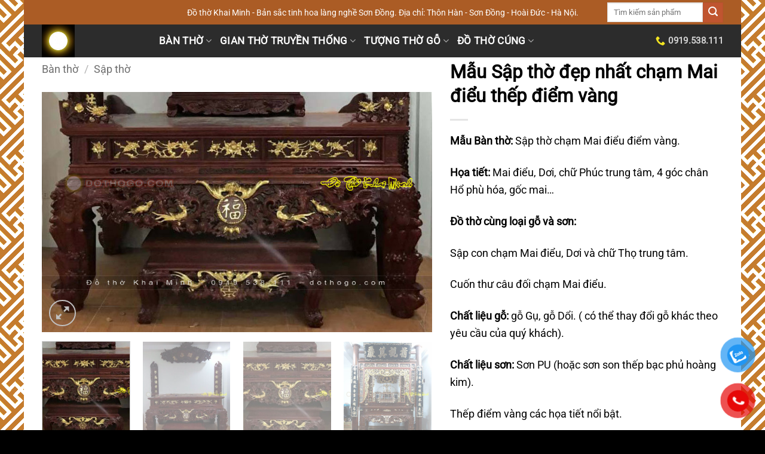

--- FILE ---
content_type: text/html; charset=UTF-8
request_url: https://dothogo.com/mau-sap-tho-dep-nhat-cham-mai-dieu-thep-diem-vang
body_size: 25316
content:
<!DOCTYPE html>
<html lang="vi" prefix="og: https://ogp.me/ns#" class="loading-site no-js">
<head>
	<meta charset="UTF-8" />
	<link rel="profile" href="http://gmpg.org/xfn/11" />
	<link rel="pingback" href="" />

	<script>(function(html){html.className = html.className.replace(/\bno-js\b/,'js')})(document.documentElement);</script>
<meta name="viewport" content="width=device-width, initial-scale=1" />
<!-- Tối ưu hóa công cụ tìm kiếm bởi Rank Math - https://rankmath.com/ -->
<title>Mẫu Sập thờ đẹp nhất chạm Mai điểu thếp điểm vàng</title>
<meta name="description" content="Mẫu Bàn thờ: Sập thờ chạm Mai điểu điểm vàng. Họa tiết: Mai điểu, Dơi, chữ Phúc trung tâm, 4 góc chân Hổ phù hóa, gốc mai… Thếp điểm vàng các họa tiết nổi bật. Đồ thờ cùng loại gỗ và sơn:  Sập con chạm Mai điểu, Dơi và chữ Thọ trung tâm. Cuốn thư câu đối chạm Mai điểu."/>
<meta name="robots" content="follow, index, max-snippet:-1, max-video-preview:-1, max-image-preview:large"/>
<link rel="canonical" href="https://dothogo.com/mau-sap-tho-dep-nhat-cham-mai-dieu-thep-diem-vang" />
<meta property="og:locale" content="vi_VN" />
<meta property="og:type" content="product" />
<meta property="og:title" content="Mẫu Sập thờ đẹp nhất chạm Mai điểu thếp điểm vàng" />
<meta property="og:description" content="Mẫu Bàn thờ: Sập thờ chạm Mai điểu điểm vàng. Họa tiết: Mai điểu, Dơi, chữ Phúc trung tâm, 4 góc chân Hổ phù hóa, gốc mai… Thếp điểm vàng các họa tiết nổi bật. Đồ thờ cùng loại gỗ và sơn:  Sập con chạm Mai điểu, Dơi và chữ Thọ trung tâm. Cuốn thư câu đối chạm Mai điểu." />
<meta property="og:url" content="https://dothogo.com/mau-sap-tho-dep-nhat-cham-mai-dieu-thep-diem-vang" />
<meta property="og:site_name" content="Đồ thờ Khai Minh" />
<meta property="og:updated_time" content="2022-10-17T15:44:27+07:00" />
<meta property="og:image" content="https://dothogo.com/wp-content/uploads/sap-tho-diem-vang.jpg" />
<meta property="og:image:secure_url" content="https://dothogo.com/wp-content/uploads/sap-tho-diem-vang.jpg" />
<meta property="og:image:width" content="837" />
<meta property="og:image:height" content="516" />
<meta property="og:image:alt" content="Sập thờ sơn điểm vàng đẹp" />
<meta property="og:image:type" content="image/jpeg" />
<meta property="product:brand" content="simple" />
<meta property="product:price:currency" content="VND" />
<meta property="product:availability" content="instock" />
<meta name="twitter:card" content="summary_large_image" />
<meta name="twitter:title" content="Mẫu Sập thờ đẹp nhất chạm Mai điểu thếp điểm vàng" />
<meta name="twitter:description" content="Mẫu Bàn thờ: Sập thờ chạm Mai điểu điểm vàng. Họa tiết: Mai điểu, Dơi, chữ Phúc trung tâm, 4 góc chân Hổ phù hóa, gốc mai… Thếp điểm vàng các họa tiết nổi bật. Đồ thờ cùng loại gỗ và sơn:  Sập con chạm Mai điểu, Dơi và chữ Thọ trung tâm. Cuốn thư câu đối chạm Mai điểu." />
<meta name="twitter:image" content="https://dothogo.com/wp-content/uploads/sap-tho-diem-vang.jpg" />
<meta name="twitter:label1" content="Giá" />
<meta name="twitter:data1" content="0&nbsp;&#8363;" />
<meta name="twitter:label2" content="Tình trạng sẵn có" />
<meta name="twitter:data2" content="Còn hàng" />
<!-- /Plugin SEO WordPress Rank Math -->

<link rel='prefetch' href='https://dothogo.com/wp-content/themes/flatsome/assets/js/flatsome.js?ver=e2eddd6c228105dac048' />
<link rel='prefetch' href='https://dothogo.com/wp-content/themes/flatsome/assets/js/chunk.slider.js?ver=3.20.4' />
<link rel='prefetch' href='https://dothogo.com/wp-content/themes/flatsome/assets/js/chunk.popups.js?ver=3.20.4' />
<link rel='prefetch' href='https://dothogo.com/wp-content/themes/flatsome/assets/js/chunk.tooltips.js?ver=3.20.4' />
<link rel='prefetch' href='https://dothogo.com/wp-content/themes/flatsome/assets/js/woocommerce.js?ver=1c9be63d628ff7c3ff4c' />
<link rel="alternate" type="application/rss+xml" title="Dòng thông tin Đồ thờ Khai Minh &raquo;" href="https://dothogo.com/feed" />
<link rel="alternate" type="application/rss+xml" title="Đồ thờ Khai Minh &raquo; Dòng bình luận" href="https://dothogo.com/comments/feed" />
<link rel="alternate" title="oNhúng (JSON)" type="application/json+oembed" href="https://dothogo.com/wp-json/oembed/1.0/embed?url=https%3A%2F%2Fdothogo.com%2Fmau-sap-tho-dep-nhat-cham-mai-dieu-thep-diem-vang" />
<link rel="alternate" title="oNhúng (XML)" type="text/xml+oembed" href="https://dothogo.com/wp-json/oembed/1.0/embed?url=https%3A%2F%2Fdothogo.com%2Fmau-sap-tho-dep-nhat-cham-mai-dieu-thep-diem-vang&#038;format=xml" />
<style id='wp-img-auto-sizes-contain-inline-css' type='text/css'>
img:is([sizes=auto i],[sizes^="auto," i]){contain-intrinsic-size:3000px 1500px}
/*# sourceURL=wp-img-auto-sizes-contain-inline-css */
</style>
<style id='wp-emoji-styles-inline-css' type='text/css'>

	img.wp-smiley, img.emoji {
		display: inline !important;
		border: none !important;
		box-shadow: none !important;
		height: 1em !important;
		width: 1em !important;
		margin: 0 0.07em !important;
		vertical-align: -0.1em !important;
		background: none !important;
		padding: 0 !important;
	}
/*# sourceURL=wp-emoji-styles-inline-css */
</style>
<style id='wp-block-library-inline-css' type='text/css'>
:root{--wp-block-synced-color:#7a00df;--wp-block-synced-color--rgb:122,0,223;--wp-bound-block-color:var(--wp-block-synced-color);--wp-editor-canvas-background:#ddd;--wp-admin-theme-color:#007cba;--wp-admin-theme-color--rgb:0,124,186;--wp-admin-theme-color-darker-10:#006ba1;--wp-admin-theme-color-darker-10--rgb:0,107,160.5;--wp-admin-theme-color-darker-20:#005a87;--wp-admin-theme-color-darker-20--rgb:0,90,135;--wp-admin-border-width-focus:2px}@media (min-resolution:192dpi){:root{--wp-admin-border-width-focus:1.5px}}.wp-element-button{cursor:pointer}:root .has-very-light-gray-background-color{background-color:#eee}:root .has-very-dark-gray-background-color{background-color:#313131}:root .has-very-light-gray-color{color:#eee}:root .has-very-dark-gray-color{color:#313131}:root .has-vivid-green-cyan-to-vivid-cyan-blue-gradient-background{background:linear-gradient(135deg,#00d084,#0693e3)}:root .has-purple-crush-gradient-background{background:linear-gradient(135deg,#34e2e4,#4721fb 50%,#ab1dfe)}:root .has-hazy-dawn-gradient-background{background:linear-gradient(135deg,#faaca8,#dad0ec)}:root .has-subdued-olive-gradient-background{background:linear-gradient(135deg,#fafae1,#67a671)}:root .has-atomic-cream-gradient-background{background:linear-gradient(135deg,#fdd79a,#004a59)}:root .has-nightshade-gradient-background{background:linear-gradient(135deg,#330968,#31cdcf)}:root .has-midnight-gradient-background{background:linear-gradient(135deg,#020381,#2874fc)}:root{--wp--preset--font-size--normal:16px;--wp--preset--font-size--huge:42px}.has-regular-font-size{font-size:1em}.has-larger-font-size{font-size:2.625em}.has-normal-font-size{font-size:var(--wp--preset--font-size--normal)}.has-huge-font-size{font-size:var(--wp--preset--font-size--huge)}.has-text-align-center{text-align:center}.has-text-align-left{text-align:left}.has-text-align-right{text-align:right}.has-fit-text{white-space:nowrap!important}#end-resizable-editor-section{display:none}.aligncenter{clear:both}.items-justified-left{justify-content:flex-start}.items-justified-center{justify-content:center}.items-justified-right{justify-content:flex-end}.items-justified-space-between{justify-content:space-between}.screen-reader-text{border:0;clip-path:inset(50%);height:1px;margin:-1px;overflow:hidden;padding:0;position:absolute;width:1px;word-wrap:normal!important}.screen-reader-text:focus{background-color:#ddd;clip-path:none;color:#444;display:block;font-size:1em;height:auto;left:5px;line-height:normal;padding:15px 23px 14px;text-decoration:none;top:5px;width:auto;z-index:100000}html :where(.has-border-color){border-style:solid}html :where([style*=border-top-color]){border-top-style:solid}html :where([style*=border-right-color]){border-right-style:solid}html :where([style*=border-bottom-color]){border-bottom-style:solid}html :where([style*=border-left-color]){border-left-style:solid}html :where([style*=border-width]){border-style:solid}html :where([style*=border-top-width]){border-top-style:solid}html :where([style*=border-right-width]){border-right-style:solid}html :where([style*=border-bottom-width]){border-bottom-style:solid}html :where([style*=border-left-width]){border-left-style:solid}html :where(img[class*=wp-image-]){height:auto;max-width:100%}:where(figure){margin:0 0 1em}html :where(.is-position-sticky){--wp-admin--admin-bar--position-offset:var(--wp-admin--admin-bar--height,0px)}@media screen and (max-width:600px){html :where(.is-position-sticky){--wp-admin--admin-bar--position-offset:0px}}

/*# sourceURL=wp-block-library-inline-css */
</style><link rel='stylesheet' id='wc-blocks-style-css' href='https://dothogo.com/wp-content/plugins/woocommerce/assets/client/blocks/wc-blocks.css?ver=wc-10.4.3' type='text/css' media='all' />
<style id='global-styles-inline-css' type='text/css'>
:root{--wp--preset--aspect-ratio--square: 1;--wp--preset--aspect-ratio--4-3: 4/3;--wp--preset--aspect-ratio--3-4: 3/4;--wp--preset--aspect-ratio--3-2: 3/2;--wp--preset--aspect-ratio--2-3: 2/3;--wp--preset--aspect-ratio--16-9: 16/9;--wp--preset--aspect-ratio--9-16: 9/16;--wp--preset--color--black: #000000;--wp--preset--color--cyan-bluish-gray: #abb8c3;--wp--preset--color--white: #ffffff;--wp--preset--color--pale-pink: #f78da7;--wp--preset--color--vivid-red: #cf2e2e;--wp--preset--color--luminous-vivid-orange: #ff6900;--wp--preset--color--luminous-vivid-amber: #fcb900;--wp--preset--color--light-green-cyan: #7bdcb5;--wp--preset--color--vivid-green-cyan: #00d084;--wp--preset--color--pale-cyan-blue: #8ed1fc;--wp--preset--color--vivid-cyan-blue: #0693e3;--wp--preset--color--vivid-purple: #9b51e0;--wp--preset--color--primary: #ab5c25;--wp--preset--color--secondary: #C05530;--wp--preset--color--success: #a84e00;--wp--preset--color--alert: #b20000;--wp--preset--gradient--vivid-cyan-blue-to-vivid-purple: linear-gradient(135deg,rgb(6,147,227) 0%,rgb(155,81,224) 100%);--wp--preset--gradient--light-green-cyan-to-vivid-green-cyan: linear-gradient(135deg,rgb(122,220,180) 0%,rgb(0,208,130) 100%);--wp--preset--gradient--luminous-vivid-amber-to-luminous-vivid-orange: linear-gradient(135deg,rgb(252,185,0) 0%,rgb(255,105,0) 100%);--wp--preset--gradient--luminous-vivid-orange-to-vivid-red: linear-gradient(135deg,rgb(255,105,0) 0%,rgb(207,46,46) 100%);--wp--preset--gradient--very-light-gray-to-cyan-bluish-gray: linear-gradient(135deg,rgb(238,238,238) 0%,rgb(169,184,195) 100%);--wp--preset--gradient--cool-to-warm-spectrum: linear-gradient(135deg,rgb(74,234,220) 0%,rgb(151,120,209) 20%,rgb(207,42,186) 40%,rgb(238,44,130) 60%,rgb(251,105,98) 80%,rgb(254,248,76) 100%);--wp--preset--gradient--blush-light-purple: linear-gradient(135deg,rgb(255,206,236) 0%,rgb(152,150,240) 100%);--wp--preset--gradient--blush-bordeaux: linear-gradient(135deg,rgb(254,205,165) 0%,rgb(254,45,45) 50%,rgb(107,0,62) 100%);--wp--preset--gradient--luminous-dusk: linear-gradient(135deg,rgb(255,203,112) 0%,rgb(199,81,192) 50%,rgb(65,88,208) 100%);--wp--preset--gradient--pale-ocean: linear-gradient(135deg,rgb(255,245,203) 0%,rgb(182,227,212) 50%,rgb(51,167,181) 100%);--wp--preset--gradient--electric-grass: linear-gradient(135deg,rgb(202,248,128) 0%,rgb(113,206,126) 100%);--wp--preset--gradient--midnight: linear-gradient(135deg,rgb(2,3,129) 0%,rgb(40,116,252) 100%);--wp--preset--font-size--small: 13px;--wp--preset--font-size--medium: 20px;--wp--preset--font-size--large: 36px;--wp--preset--font-size--x-large: 42px;--wp--preset--spacing--20: 0.44rem;--wp--preset--spacing--30: 0.67rem;--wp--preset--spacing--40: 1rem;--wp--preset--spacing--50: 1.5rem;--wp--preset--spacing--60: 2.25rem;--wp--preset--spacing--70: 3.38rem;--wp--preset--spacing--80: 5.06rem;--wp--preset--shadow--natural: 6px 6px 9px rgba(0, 0, 0, 0.2);--wp--preset--shadow--deep: 12px 12px 50px rgba(0, 0, 0, 0.4);--wp--preset--shadow--sharp: 6px 6px 0px rgba(0, 0, 0, 0.2);--wp--preset--shadow--outlined: 6px 6px 0px -3px rgb(255, 255, 255), 6px 6px rgb(0, 0, 0);--wp--preset--shadow--crisp: 6px 6px 0px rgb(0, 0, 0);}:where(body) { margin: 0; }.wp-site-blocks > .alignleft { float: left; margin-right: 2em; }.wp-site-blocks > .alignright { float: right; margin-left: 2em; }.wp-site-blocks > .aligncenter { justify-content: center; margin-left: auto; margin-right: auto; }:where(.is-layout-flex){gap: 0.5em;}:where(.is-layout-grid){gap: 0.5em;}.is-layout-flow > .alignleft{float: left;margin-inline-start: 0;margin-inline-end: 2em;}.is-layout-flow > .alignright{float: right;margin-inline-start: 2em;margin-inline-end: 0;}.is-layout-flow > .aligncenter{margin-left: auto !important;margin-right: auto !important;}.is-layout-constrained > .alignleft{float: left;margin-inline-start: 0;margin-inline-end: 2em;}.is-layout-constrained > .alignright{float: right;margin-inline-start: 2em;margin-inline-end: 0;}.is-layout-constrained > .aligncenter{margin-left: auto !important;margin-right: auto !important;}.is-layout-constrained > :where(:not(.alignleft):not(.alignright):not(.alignfull)){margin-left: auto !important;margin-right: auto !important;}body .is-layout-flex{display: flex;}.is-layout-flex{flex-wrap: wrap;align-items: center;}.is-layout-flex > :is(*, div){margin: 0;}body .is-layout-grid{display: grid;}.is-layout-grid > :is(*, div){margin: 0;}body{padding-top: 0px;padding-right: 0px;padding-bottom: 0px;padding-left: 0px;}a:where(:not(.wp-element-button)){text-decoration: none;}:root :where(.wp-element-button, .wp-block-button__link){background-color: #32373c;border-width: 0;color: #fff;font-family: inherit;font-size: inherit;font-style: inherit;font-weight: inherit;letter-spacing: inherit;line-height: inherit;padding-top: calc(0.667em + 2px);padding-right: calc(1.333em + 2px);padding-bottom: calc(0.667em + 2px);padding-left: calc(1.333em + 2px);text-decoration: none;text-transform: inherit;}.has-black-color{color: var(--wp--preset--color--black) !important;}.has-cyan-bluish-gray-color{color: var(--wp--preset--color--cyan-bluish-gray) !important;}.has-white-color{color: var(--wp--preset--color--white) !important;}.has-pale-pink-color{color: var(--wp--preset--color--pale-pink) !important;}.has-vivid-red-color{color: var(--wp--preset--color--vivid-red) !important;}.has-luminous-vivid-orange-color{color: var(--wp--preset--color--luminous-vivid-orange) !important;}.has-luminous-vivid-amber-color{color: var(--wp--preset--color--luminous-vivid-amber) !important;}.has-light-green-cyan-color{color: var(--wp--preset--color--light-green-cyan) !important;}.has-vivid-green-cyan-color{color: var(--wp--preset--color--vivid-green-cyan) !important;}.has-pale-cyan-blue-color{color: var(--wp--preset--color--pale-cyan-blue) !important;}.has-vivid-cyan-blue-color{color: var(--wp--preset--color--vivid-cyan-blue) !important;}.has-vivid-purple-color{color: var(--wp--preset--color--vivid-purple) !important;}.has-primary-color{color: var(--wp--preset--color--primary) !important;}.has-secondary-color{color: var(--wp--preset--color--secondary) !important;}.has-success-color{color: var(--wp--preset--color--success) !important;}.has-alert-color{color: var(--wp--preset--color--alert) !important;}.has-black-background-color{background-color: var(--wp--preset--color--black) !important;}.has-cyan-bluish-gray-background-color{background-color: var(--wp--preset--color--cyan-bluish-gray) !important;}.has-white-background-color{background-color: var(--wp--preset--color--white) !important;}.has-pale-pink-background-color{background-color: var(--wp--preset--color--pale-pink) !important;}.has-vivid-red-background-color{background-color: var(--wp--preset--color--vivid-red) !important;}.has-luminous-vivid-orange-background-color{background-color: var(--wp--preset--color--luminous-vivid-orange) !important;}.has-luminous-vivid-amber-background-color{background-color: var(--wp--preset--color--luminous-vivid-amber) !important;}.has-light-green-cyan-background-color{background-color: var(--wp--preset--color--light-green-cyan) !important;}.has-vivid-green-cyan-background-color{background-color: var(--wp--preset--color--vivid-green-cyan) !important;}.has-pale-cyan-blue-background-color{background-color: var(--wp--preset--color--pale-cyan-blue) !important;}.has-vivid-cyan-blue-background-color{background-color: var(--wp--preset--color--vivid-cyan-blue) !important;}.has-vivid-purple-background-color{background-color: var(--wp--preset--color--vivid-purple) !important;}.has-primary-background-color{background-color: var(--wp--preset--color--primary) !important;}.has-secondary-background-color{background-color: var(--wp--preset--color--secondary) !important;}.has-success-background-color{background-color: var(--wp--preset--color--success) !important;}.has-alert-background-color{background-color: var(--wp--preset--color--alert) !important;}.has-black-border-color{border-color: var(--wp--preset--color--black) !important;}.has-cyan-bluish-gray-border-color{border-color: var(--wp--preset--color--cyan-bluish-gray) !important;}.has-white-border-color{border-color: var(--wp--preset--color--white) !important;}.has-pale-pink-border-color{border-color: var(--wp--preset--color--pale-pink) !important;}.has-vivid-red-border-color{border-color: var(--wp--preset--color--vivid-red) !important;}.has-luminous-vivid-orange-border-color{border-color: var(--wp--preset--color--luminous-vivid-orange) !important;}.has-luminous-vivid-amber-border-color{border-color: var(--wp--preset--color--luminous-vivid-amber) !important;}.has-light-green-cyan-border-color{border-color: var(--wp--preset--color--light-green-cyan) !important;}.has-vivid-green-cyan-border-color{border-color: var(--wp--preset--color--vivid-green-cyan) !important;}.has-pale-cyan-blue-border-color{border-color: var(--wp--preset--color--pale-cyan-blue) !important;}.has-vivid-cyan-blue-border-color{border-color: var(--wp--preset--color--vivid-cyan-blue) !important;}.has-vivid-purple-border-color{border-color: var(--wp--preset--color--vivid-purple) !important;}.has-primary-border-color{border-color: var(--wp--preset--color--primary) !important;}.has-secondary-border-color{border-color: var(--wp--preset--color--secondary) !important;}.has-success-border-color{border-color: var(--wp--preset--color--success) !important;}.has-alert-border-color{border-color: var(--wp--preset--color--alert) !important;}.has-vivid-cyan-blue-to-vivid-purple-gradient-background{background: var(--wp--preset--gradient--vivid-cyan-blue-to-vivid-purple) !important;}.has-light-green-cyan-to-vivid-green-cyan-gradient-background{background: var(--wp--preset--gradient--light-green-cyan-to-vivid-green-cyan) !important;}.has-luminous-vivid-amber-to-luminous-vivid-orange-gradient-background{background: var(--wp--preset--gradient--luminous-vivid-amber-to-luminous-vivid-orange) !important;}.has-luminous-vivid-orange-to-vivid-red-gradient-background{background: var(--wp--preset--gradient--luminous-vivid-orange-to-vivid-red) !important;}.has-very-light-gray-to-cyan-bluish-gray-gradient-background{background: var(--wp--preset--gradient--very-light-gray-to-cyan-bluish-gray) !important;}.has-cool-to-warm-spectrum-gradient-background{background: var(--wp--preset--gradient--cool-to-warm-spectrum) !important;}.has-blush-light-purple-gradient-background{background: var(--wp--preset--gradient--blush-light-purple) !important;}.has-blush-bordeaux-gradient-background{background: var(--wp--preset--gradient--blush-bordeaux) !important;}.has-luminous-dusk-gradient-background{background: var(--wp--preset--gradient--luminous-dusk) !important;}.has-pale-ocean-gradient-background{background: var(--wp--preset--gradient--pale-ocean) !important;}.has-electric-grass-gradient-background{background: var(--wp--preset--gradient--electric-grass) !important;}.has-midnight-gradient-background{background: var(--wp--preset--gradient--midnight) !important;}.has-small-font-size{font-size: var(--wp--preset--font-size--small) !important;}.has-medium-font-size{font-size: var(--wp--preset--font-size--medium) !important;}.has-large-font-size{font-size: var(--wp--preset--font-size--large) !important;}.has-x-large-font-size{font-size: var(--wp--preset--font-size--x-large) !important;}
/*# sourceURL=global-styles-inline-css */
</style>

<style id='woocommerce-inline-inline-css' type='text/css'>
.woocommerce form .form-row .required { visibility: visible; }
/*# sourceURL=woocommerce-inline-inline-css */
</style>
<link rel='stylesheet' id='pzf-style-css' href='https://dothogo.com/wp-content/plugins/button-contact-vr/legacy/css/style.css?ver=1' type='text/css' media='all' />
<link rel='stylesheet' id='ez-toc-css' href='https://dothogo.com/wp-content/plugins/easy-table-of-contents/assets/css/screen.min.css?ver=2.0.80' type='text/css' media='all' />
<style id='ez-toc-inline-css' type='text/css'>
div#ez-toc-container .ez-toc-title {font-size: 120%;}div#ez-toc-container .ez-toc-title {font-weight: 500;}div#ez-toc-container ul li , div#ez-toc-container ul li a {font-size: 100%;}div#ez-toc-container ul li , div#ez-toc-container ul li a {font-weight: 500;}div#ez-toc-container nav ul ul li {font-size: 95%;}div#ez-toc-container {background: #fff3e5;border: 1px solid #aa5811;}div#ez-toc-container p.ez-toc-title , #ez-toc-container .ez_toc_custom_title_icon , #ez-toc-container .ez_toc_custom_toc_icon {color: #560000;}div#ez-toc-container ul.ez-toc-list a {color: #560000;}div#ez-toc-container ul.ez-toc-list a:hover {color: #772d20;}div#ez-toc-container ul.ez-toc-list a:visited {color: #960a0a;}.ez-toc-counter nav ul li a::before {color: ;}.ez-toc-box-title {font-weight: bold; margin-bottom: 10px; text-align: center; text-transform: uppercase; letter-spacing: 1px; color: #666; padding-bottom: 5px;position:absolute;top:-4%;left:5%;background-color: inherit;transition: top 0.3s ease;}.ez-toc-box-title.toc-closed {top:-25%;}
.ez-toc-container-direction {direction: ltr;}.ez-toc-counter ul {direction: ltr;counter-reset: item ;}.ez-toc-counter nav ul li a::before {content: counter(item, circle) '  ';margin-right: .2em; counter-increment: item;flex-grow: 0;flex-shrink: 0;float: left; }.ez-toc-widget-direction {direction: ltr;}.ez-toc-widget-container ul {direction: ltr;counter-reset: item ;}.ez-toc-widget-container nav ul li a::before {content: counter(item, circle) '  ';margin-right: .2em; counter-increment: item;flex-grow: 0;flex-shrink: 0;float: left; }
/*# sourceURL=ez-toc-inline-css */
</style>
<link rel='stylesheet' id='flatsome-main-css' href='https://dothogo.com/wp-content/themes/flatsome/assets/css/flatsome.css?ver=3.20.4' type='text/css' media='all' />
<style id='flatsome-main-inline-css' type='text/css'>
@font-face {
				font-family: "fl-icons";
				font-display: block;
				src: url(https://dothogo.com/wp-content/themes/flatsome/assets/css/icons/fl-icons.eot?v=3.20.4);
				src:
					url(https://dothogo.com/wp-content/themes/flatsome/assets/css/icons/fl-icons.eot#iefix?v=3.20.4) format("embedded-opentype"),
					url(https://dothogo.com/wp-content/themes/flatsome/assets/css/icons/fl-icons.woff2?v=3.20.4) format("woff2"),
					url(https://dothogo.com/wp-content/themes/flatsome/assets/css/icons/fl-icons.ttf?v=3.20.4) format("truetype"),
					url(https://dothogo.com/wp-content/themes/flatsome/assets/css/icons/fl-icons.woff?v=3.20.4) format("woff"),
					url(https://dothogo.com/wp-content/themes/flatsome/assets/css/icons/fl-icons.svg?v=3.20.4#fl-icons) format("svg");
			}
/*# sourceURL=flatsome-main-inline-css */
</style>
<link rel='stylesheet' id='flatsome-shop-css' href='https://dothogo.com/wp-content/themes/flatsome/assets/css/flatsome-shop.css?ver=3.20.4' type='text/css' media='all' />
<link rel='stylesheet' id='flatsome-style-css' href='https://dothogo.com/wp-content/themes/flatsome-child/style.css?ver=3.0' type='text/css' media='all' />
<script type="text/javascript" src="https://dothogo.com/wp-includes/js/jquery/jquery.min.js?ver=3.7.1" id="jquery-core-js"></script>
<script type="text/javascript" src="https://dothogo.com/wp-includes/js/jquery/jquery-migrate.min.js?ver=3.4.1" id="jquery-migrate-js"></script>
<script type="text/javascript" src="https://dothogo.com/wp-content/plugins/woocommerce/assets/js/jquery-blockui/jquery.blockUI.min.js?ver=2.7.0-wc.10.4.3" id="wc-jquery-blockui-js" data-wp-strategy="defer"></script>
<script type="text/javascript" id="wc-add-to-cart-js-extra">
/* <![CDATA[ */
var wc_add_to_cart_params = {"ajax_url":"/wp-admin/admin-ajax.php","wc_ajax_url":"/?wc-ajax=%%endpoint%%","i18n_view_cart":"Xem gi\u1ecf h\u00e0ng","cart_url":"https://dothogo.com/gio-hang","is_cart":"","cart_redirect_after_add":"no"};
//# sourceURL=wc-add-to-cart-js-extra
/* ]]> */
</script>
<script type="text/javascript" src="https://dothogo.com/wp-content/plugins/woocommerce/assets/js/frontend/add-to-cart.min.js?ver=10.4.3" id="wc-add-to-cart-js" defer="defer" data-wp-strategy="defer"></script>
<script type="text/javascript" id="wc-single-product-js-extra">
/* <![CDATA[ */
var wc_single_product_params = {"i18n_required_rating_text":"Vui l\u00f2ng ch\u1ecdn m\u1ed9t m\u1ee9c \u0111\u00e1nh gi\u00e1","i18n_rating_options":["1 tr\u00ean 5 sao","2 tr\u00ean 5 sao","3 tr\u00ean 5 sao","4 tr\u00ean 5 sao","5 tr\u00ean 5 sao"],"i18n_product_gallery_trigger_text":"Xem th\u01b0 vi\u1ec7n \u1ea3nh to\u00e0n m\u00e0n h\u00ecnh","review_rating_required":"yes","flexslider":{"rtl":false,"animation":"slide","smoothHeight":true,"directionNav":false,"controlNav":"thumbnails","slideshow":false,"animationSpeed":500,"animationLoop":false,"allowOneSlide":false},"zoom_enabled":"","zoom_options":[],"photoswipe_enabled":"","photoswipe_options":{"shareEl":false,"closeOnScroll":false,"history":false,"hideAnimationDuration":0,"showAnimationDuration":0},"flexslider_enabled":""};
//# sourceURL=wc-single-product-js-extra
/* ]]> */
</script>
<script type="text/javascript" src="https://dothogo.com/wp-content/plugins/woocommerce/assets/js/frontend/single-product.min.js?ver=10.4.3" id="wc-single-product-js" defer="defer" data-wp-strategy="defer"></script>
<script type="text/javascript" src="https://dothogo.com/wp-content/plugins/woocommerce/assets/js/js-cookie/js.cookie.min.js?ver=2.1.4-wc.10.4.3" id="wc-js-cookie-js" data-wp-strategy="defer"></script>
<link rel="https://api.w.org/" href="https://dothogo.com/wp-json/" /><link rel="alternate" title="JSON" type="application/json" href="https://dothogo.com/wp-json/wp/v2/product/5284" /><link rel="EditURI" type="application/rsd+xml" title="RSD" href="https://dothogo.com/xmlrpc.php?rsd" />
<meta name="generator" content="WordPress 6.9" />
<link rel='shortlink' href='https://dothogo.com/?p=5284' />
<!-- Global site tag (gtag.js) - Google Analytics -->
<script async src="https://www.googletagmanager.com/gtag/js?id=UA-56998392-12"></script>
<script>
  window.dataLayer = window.dataLayer || [];
  function gtag(){dataLayer.push(arguments);}
  gtag('js', new Date());

  gtag('config', 'UA-56998392-12');
</script>
	<noscript><style>.woocommerce-product-gallery{ opacity: 1 !important; }</style></noscript>
	
<!-- Schema & Structured Data For WP v1.54.2 - -->
<script type="application/ld+json" class="saswp-schema-markup-output">
[{"@context":"https:\/\/schema.org\/","@type":"BreadcrumbList","@id":"https:\/\/dothogo.com\/mau-sap-tho-dep-nhat-cham-mai-dieu-thep-diem-vang#breadcrumb","itemListElement":[{"@type":"ListItem","position":1,"item":{"@id":"https:\/\/dothogo.com","name":"\u0110\u1ed3 th\u1edd Khai Minh"}},{"@type":"ListItem","position":2,"item":{"@id":"https:\/\/dothogo.com\/shop","name":"S\u1ea3n ph\u1ea9m"}},{"@type":"ListItem","position":3,"item":{"@id":"https:\/\/dothogo.com\/tu-van","name":"T\u01b0 v\u1ea5n"}},{"@type":"ListItem","position":4,"item":{"@id":"https:\/\/dothogo.com\/mau-sap-tho-dep-nhat-cham-mai-dieu-thep-diem-vang","name":"M\u1eabu S\u1eadp th\u1edd \u0111\u1eb9p nh\u1ea5t ch\u1ea1m Mai \u0111i\u1ec3u th\u1ebfp \u0111i\u1ec3m v\u00e0ng"}}]},

{"@context":"https:\/\/schema.org\/","@type":"Product","@id":"https:\/\/dothogo.com\/mau-sap-tho-dep-nhat-cham-mai-dieu-thep-diem-vang#product","url":"https:\/\/dothogo.com\/mau-sap-tho-dep-nhat-cham-mai-dieu-thep-diem-vang","name":"M\u1eabu S\u1eadp th\u1edd \u0111\u1eb9p nh\u1ea5t ch\u1ea1m Mai \u0111i\u1ec3u th\u1ebfp \u0111i\u1ec3m v\u00e0ng","sku":"ST26","description":"M\u1eabu B\u00e0n th\u1edd:\u00a0S\u1eadp th\u1edd ch\u1ea1m Mai \u0111i\u1ec3u \u0111i\u1ec3m v\u00e0ng.\r\n\r\nH\u1ecda ti\u1ebft:\u00a0Mai \u0111i\u1ec3u, D\u01a1i, ch\u1eef Ph\u00fac trung t\u00e2m, 4 g\u00f3c ch\u00e2n H\u1ed5 ph\u00f9 h\u00f3a, g\u1ed1c mai\u2026\r\n\r\n\u0110\u1ed3 th\u1edd c\u00f9ng lo\u1ea1i g\u1ed7 v\u00e0 s\u01a1n:\r\n\r\nS\u1eadp con ch\u1ea1m Mai \u0111i\u1ec3u, D\u01a1i v\u00e0 ch\u1eef Th\u1ecd trung t\u00e2m.\r\n\r\nCu\u1ed1n th\u01b0 c\u00e2u \u0111\u1ed1i ch\u1ea1m Mai \u0111i\u1ec3u.\r\n\r\nCh\u1ea5t li\u1ec7u g\u1ed7:\u00a0g\u1ed7 G\u1ee5, g\u1ed7 D\u1ed5i. ( c\u00f3 th\u1ec3 thay \u0111\u1ed5i g\u1ed7 kh\u00e1c theo y\u00eau c\u1ea7u c\u1ee7a qu\u00fd kh\u00e1ch).\r\n\r\nCh\u1ea5t li\u1ec7u s\u01a1n:\u00a0S\u01a1n PU (ho\u1eb7c s\u01a1n son th\u1ebfp b\u1ea1c ph\u1ee7 ho\u00e0ng kim).\r\n\r\nTh\u1ebfp \u0111i\u1ec3m v\u00e0ng c\u00e1c h\u1ecda ti\u1ebft n\u1ed5i b\u1eadt.\r\n\r\nK\u00edch th\u01b0\u1edbc S\u1eadp th\u1edd: D\u00e0i 2m17 x r\u1ed9ng 1m07 x cao 1m17 v\u00e0 D\u00e0i 1m97 x r\u1ed9ng 87 x cao 1m17 ho\u1eb7c l\u00e0m t\u00f9y v\u00e0o kh\u00f4ng gian ph\u00f2ng th\u1edd. Ch\u00e2n s\u1eadp 22, 18, 20cm.\r\n\r\nS\u1eed D\u1ee5ng:\u00a0Ph\u00f9 h\u1ee3p kh\u00f4ng gian ph\u00f2ng th\u1edd d\u00f2ng h\u1ecd, t\u01b0 gia, \u0111\u00ecnh, ch\u00f9a.","brand":{"@type":"Brand","name":"\u0110\u1ed3 th\u1edd Khai Minh","image":"https:\/\/dothogo.com\/wp-content\/uploads\/sap-tho-diem-vang.jpg"},"award":"","image":{"@type":"ImageObject","url":"https:\/\/dothogo.com\/wp-content\/uploads\/sap-tho-diem-vang.jpg","height":"837","width":"516"},"offers":{"@type":"AggregateOffer","availability":"BackOrder","itemCondition":"NewCondition","price":"0","priceCurrency":"VND","url":"https:\/\/dothogo.com\/mau-sap-tho-dep-nhat-cham-mai-dieu-thep-diem-vang","priceValidUntil":"2023-09-17T14:28:29Z","highPrice":"0","lowPrice":"0","offerCount":"","seller":{"@type":"Organization","name":""},"priceSpecification":{"@type":"priceSpecification","valueAddedTaxIncluded":""}},"gtin8":"","color":"","gtin13":"","gtin12":"","mpn":"5284","additionalType":"","aggregateRating":{"@type":"AggregateRating","ratingValue":"5","reviewCount":"1"},"review":[{"@type":"Review","author":{"@type":"Person","name":"\u0110\u1ed3 th\u1edd Khai Minh"},"datePublished":"2017-02-02T10:13:40+07:00","description":"M\u1eabu B\u00e0n th\u1edd:\u00a0S\u1eadp th\u1edd ch\u1ea1m Mai \u0111i\u1ec3u \u0111i\u1ec3m v\u00e0ng. H\u1ecda ti\u1ebft:\u00a0Mai \u0111i\u1ec3u, D\u01a1i, ch\u1eef Ph\u00fac trung t\u00e2m, 4 g\u00f3c ch\u00e2n H\u1ed5 ph\u00f9 h\u00f3a, g\u1ed1c mai\u2026 Th\u1ebfp \u0111i\u1ec3m v\u00e0ng c\u00e1c h\u1ecda ti\u1ebft n\u1ed5i b\u1eadt. \u0110\u1ed3 th\u1edd c\u00f9ng lo\u1ea1i g\u1ed7 v\u00e0 s\u01a1n:\u00a0 S\u1eadp con ch\u1ea1m Mai \u0111i\u1ec3u, D\u01a1i v\u00e0 ch\u1eef Th\u1ecd trung t\u00e2m. Cu\u1ed1n th\u01b0 c\u00e2u \u0111\u1ed1i ch\u1ea1m Mai \u0111i\u1ec3u.","reviewRating":{"@type":"Rating","bestRating":"5","ratingValue":"5","worstRating":"1"}}]}]
</script>

<link rel="icon" href="https://dothogo.com/wp-content/uploads/cropped-favicon-1-32x32.png" sizes="32x32" />
<link rel="icon" href="https://dothogo.com/wp-content/uploads/cropped-favicon-1-192x192.png" sizes="192x192" />
<link rel="apple-touch-icon" href="https://dothogo.com/wp-content/uploads/cropped-favicon-1-180x180.png" />
<meta name="msapplication-TileImage" content="https://dothogo.com/wp-content/uploads/cropped-favicon-1-270x270.png" />
<style id="custom-css" type="text/css">:root {--primary-color: #ab5c25;--fs-color-primary: #ab5c25;--fs-color-secondary: #C05530;--fs-color-success: #a84e00;--fs-color-alert: #b20000;--fs-color-base: #000000;--fs-experimental-link-color: #580e03;--fs-experimental-link-color-hover: #111;}.tooltipster-base {--tooltip-color: #fff;--tooltip-bg-color: #000;}.off-canvas-right .mfp-content, .off-canvas-left .mfp-content {--drawer-width: 300px;}.off-canvas .mfp-content.off-canvas-cart {--drawer-width: 360px;}html{background-image: url('https://dothogo.com/wp-content/uploads/nen.png');}.container-width, .full-width .ubermenu-nav, .container, .row{max-width: 1170px}.row.row-collapse{max-width: 1140px}.row.row-small{max-width: 1162.5px}.row.row-large{max-width: 1200px}body.framed, body.framed header, body.framed .header-wrapper, body.boxed, body.boxed header, body.boxed .header-wrapper, body.boxed .is-sticky-section{ max-width: 1200px}.header-main{height: 55px}#logo img{max-height: 55px}#logo{width:166px;}.header-bottom{min-height: 34px}.header-top{min-height: 41px}.transparent .header-main{height: 30px}.transparent #logo img{max-height: 30px}.has-transparent + .page-title:first-of-type,.has-transparent + #main > .page-title,.has-transparent + #main > div > .page-title,.has-transparent + #main .page-header-wrapper:first-of-type .page-title{padding-top: 60px;}.header.show-on-scroll,.stuck .header-main{height:45px!important}.stuck #logo img{max-height: 45px!important}.search-form{ width: 80%;}.header-bg-color {background-color: rgba(22,22,22,0.9)}.header-bottom {background-color: #f1f1f1}.header-bottom-nav > li > a{line-height: 50px }@media (max-width: 549px) {.header-main{height: 50px}#logo img{max-height: 50px}}.nav-dropdown{font-size:111%}.blog-wrapper{background-color: rgba(178,140,96,0.29);}h1,h2,h3,h4,h5,h6,.heading-font{color: #000000;}body{font-size: 115%;}@media screen and (max-width: 549px){body{font-size: 115%;}}body{font-family: Roboto, sans-serif;}body {font-weight: 400;font-style: normal;}.header:not(.transparent) .header-nav-main.nav > li > a {color: #ffffff;}.header:not(.transparent) .header-nav-main.nav > li > a:hover,.header:not(.transparent) .header-nav-main.nav > li.active > a,.header:not(.transparent) .header-nav-main.nav > li.current > a,.header:not(.transparent) .header-nav-main.nav > li > a.active,.header:not(.transparent) .header-nav-main.nav > li > a.current{color: #f19812;}.header-nav-main.nav-line-bottom > li > a:before,.header-nav-main.nav-line-grow > li > a:before,.header-nav-main.nav-line > li > a:before,.header-nav-main.nav-box > li > a:hover,.header-nav-main.nav-box > li.active > a,.header-nav-main.nav-pills > li > a:hover,.header-nav-main.nav-pills > li.active > a{color:#FFF!important;background-color: #f19812;}@media screen and (min-width: 550px){.products .box-vertical .box-image{min-width: 247px!important;width: 247px!important;}}.header-main .social-icons,.header-main .cart-icon strong,.header-main .menu-title,.header-main .header-button > .button.is-outline,.header-main .nav > li > a > i:not(.icon-angle-down){color: #f2e421!important;}.header-main .header-button > .button.is-outline,.header-main .cart-icon strong:after,.header-main .cart-icon strong{border-color: #f2e421!important;}.header-main .header-button > .button:not(.is-outline){background-color: #f2e421!important;}.header-main .current-dropdown .cart-icon strong,.header-main .header-button > .button:hover,.header-main .header-button > .button:hover i,.header-main .header-button > .button:hover span{color:#FFF!important;}.header-main .menu-title:hover,.header-main .social-icons a:hover,.header-main .header-button > .button.is-outline:hover,.header-main .nav > li > a:hover > i:not(.icon-angle-down){color: #f2e421!important;}.header-main .current-dropdown .cart-icon strong,.header-main .header-button > .button:hover{background-color: #f2e421!important;}.header-main .current-dropdown .cart-icon strong:after,.header-main .current-dropdown .cart-icon strong,.header-main .header-button > .button:hover{border-color: #f2e421!important;}.footer-1{background-color: rgba(196,138,62,0.98)}.footer-2{background-color: #c4822d}.absolute-footer, html{background-color: #000000}.nav-vertical-fly-out > li + li {border-top-width: 1px; border-top-style: solid;}.label-new.menu-item > a:after{content:"New";}.label-hot.menu-item > a:after{content:"Hot";}.label-sale.menu-item > a:after{content:"Sale";}.label-popular.menu-item > a:after{content:"Popular";}</style><style id="kirki-inline-styles">/* cyrillic-ext */
@font-face {
  font-family: 'Roboto';
  font-style: normal;
  font-weight: 400;
  font-stretch: 100%;
  font-display: swap;
  src: url(https://dothogo.com/wp-content/fonts/roboto/KFOMCnqEu92Fr1ME7kSn66aGLdTylUAMQXC89YmC2DPNWubEbVmZiArmlw.woff2) format('woff2');
  unicode-range: U+0460-052F, U+1C80-1C8A, U+20B4, U+2DE0-2DFF, U+A640-A69F, U+FE2E-FE2F;
}
/* cyrillic */
@font-face {
  font-family: 'Roboto';
  font-style: normal;
  font-weight: 400;
  font-stretch: 100%;
  font-display: swap;
  src: url(https://dothogo.com/wp-content/fonts/roboto/KFOMCnqEu92Fr1ME7kSn66aGLdTylUAMQXC89YmC2DPNWubEbVmQiArmlw.woff2) format('woff2');
  unicode-range: U+0301, U+0400-045F, U+0490-0491, U+04B0-04B1, U+2116;
}
/* greek-ext */
@font-face {
  font-family: 'Roboto';
  font-style: normal;
  font-weight: 400;
  font-stretch: 100%;
  font-display: swap;
  src: url(https://dothogo.com/wp-content/fonts/roboto/KFOMCnqEu92Fr1ME7kSn66aGLdTylUAMQXC89YmC2DPNWubEbVmYiArmlw.woff2) format('woff2');
  unicode-range: U+1F00-1FFF;
}
/* greek */
@font-face {
  font-family: 'Roboto';
  font-style: normal;
  font-weight: 400;
  font-stretch: 100%;
  font-display: swap;
  src: url(https://dothogo.com/wp-content/fonts/roboto/KFOMCnqEu92Fr1ME7kSn66aGLdTylUAMQXC89YmC2DPNWubEbVmXiArmlw.woff2) format('woff2');
  unicode-range: U+0370-0377, U+037A-037F, U+0384-038A, U+038C, U+038E-03A1, U+03A3-03FF;
}
/* math */
@font-face {
  font-family: 'Roboto';
  font-style: normal;
  font-weight: 400;
  font-stretch: 100%;
  font-display: swap;
  src: url(https://dothogo.com/wp-content/fonts/roboto/KFOMCnqEu92Fr1ME7kSn66aGLdTylUAMQXC89YmC2DPNWubEbVnoiArmlw.woff2) format('woff2');
  unicode-range: U+0302-0303, U+0305, U+0307-0308, U+0310, U+0312, U+0315, U+031A, U+0326-0327, U+032C, U+032F-0330, U+0332-0333, U+0338, U+033A, U+0346, U+034D, U+0391-03A1, U+03A3-03A9, U+03B1-03C9, U+03D1, U+03D5-03D6, U+03F0-03F1, U+03F4-03F5, U+2016-2017, U+2034-2038, U+203C, U+2040, U+2043, U+2047, U+2050, U+2057, U+205F, U+2070-2071, U+2074-208E, U+2090-209C, U+20D0-20DC, U+20E1, U+20E5-20EF, U+2100-2112, U+2114-2115, U+2117-2121, U+2123-214F, U+2190, U+2192, U+2194-21AE, U+21B0-21E5, U+21F1-21F2, U+21F4-2211, U+2213-2214, U+2216-22FF, U+2308-230B, U+2310, U+2319, U+231C-2321, U+2336-237A, U+237C, U+2395, U+239B-23B7, U+23D0, U+23DC-23E1, U+2474-2475, U+25AF, U+25B3, U+25B7, U+25BD, U+25C1, U+25CA, U+25CC, U+25FB, U+266D-266F, U+27C0-27FF, U+2900-2AFF, U+2B0E-2B11, U+2B30-2B4C, U+2BFE, U+3030, U+FF5B, U+FF5D, U+1D400-1D7FF, U+1EE00-1EEFF;
}
/* symbols */
@font-face {
  font-family: 'Roboto';
  font-style: normal;
  font-weight: 400;
  font-stretch: 100%;
  font-display: swap;
  src: url(https://dothogo.com/wp-content/fonts/roboto/KFOMCnqEu92Fr1ME7kSn66aGLdTylUAMQXC89YmC2DPNWubEbVn6iArmlw.woff2) format('woff2');
  unicode-range: U+0001-000C, U+000E-001F, U+007F-009F, U+20DD-20E0, U+20E2-20E4, U+2150-218F, U+2190, U+2192, U+2194-2199, U+21AF, U+21E6-21F0, U+21F3, U+2218-2219, U+2299, U+22C4-22C6, U+2300-243F, U+2440-244A, U+2460-24FF, U+25A0-27BF, U+2800-28FF, U+2921-2922, U+2981, U+29BF, U+29EB, U+2B00-2BFF, U+4DC0-4DFF, U+FFF9-FFFB, U+10140-1018E, U+10190-1019C, U+101A0, U+101D0-101FD, U+102E0-102FB, U+10E60-10E7E, U+1D2C0-1D2D3, U+1D2E0-1D37F, U+1F000-1F0FF, U+1F100-1F1AD, U+1F1E6-1F1FF, U+1F30D-1F30F, U+1F315, U+1F31C, U+1F31E, U+1F320-1F32C, U+1F336, U+1F378, U+1F37D, U+1F382, U+1F393-1F39F, U+1F3A7-1F3A8, U+1F3AC-1F3AF, U+1F3C2, U+1F3C4-1F3C6, U+1F3CA-1F3CE, U+1F3D4-1F3E0, U+1F3ED, U+1F3F1-1F3F3, U+1F3F5-1F3F7, U+1F408, U+1F415, U+1F41F, U+1F426, U+1F43F, U+1F441-1F442, U+1F444, U+1F446-1F449, U+1F44C-1F44E, U+1F453, U+1F46A, U+1F47D, U+1F4A3, U+1F4B0, U+1F4B3, U+1F4B9, U+1F4BB, U+1F4BF, U+1F4C8-1F4CB, U+1F4D6, U+1F4DA, U+1F4DF, U+1F4E3-1F4E6, U+1F4EA-1F4ED, U+1F4F7, U+1F4F9-1F4FB, U+1F4FD-1F4FE, U+1F503, U+1F507-1F50B, U+1F50D, U+1F512-1F513, U+1F53E-1F54A, U+1F54F-1F5FA, U+1F610, U+1F650-1F67F, U+1F687, U+1F68D, U+1F691, U+1F694, U+1F698, U+1F6AD, U+1F6B2, U+1F6B9-1F6BA, U+1F6BC, U+1F6C6-1F6CF, U+1F6D3-1F6D7, U+1F6E0-1F6EA, U+1F6F0-1F6F3, U+1F6F7-1F6FC, U+1F700-1F7FF, U+1F800-1F80B, U+1F810-1F847, U+1F850-1F859, U+1F860-1F887, U+1F890-1F8AD, U+1F8B0-1F8BB, U+1F8C0-1F8C1, U+1F900-1F90B, U+1F93B, U+1F946, U+1F984, U+1F996, U+1F9E9, U+1FA00-1FA6F, U+1FA70-1FA7C, U+1FA80-1FA89, U+1FA8F-1FAC6, U+1FACE-1FADC, U+1FADF-1FAE9, U+1FAF0-1FAF8, U+1FB00-1FBFF;
}
/* vietnamese */
@font-face {
  font-family: 'Roboto';
  font-style: normal;
  font-weight: 400;
  font-stretch: 100%;
  font-display: swap;
  src: url(https://dothogo.com/wp-content/fonts/roboto/KFOMCnqEu92Fr1ME7kSn66aGLdTylUAMQXC89YmC2DPNWubEbVmbiArmlw.woff2) format('woff2');
  unicode-range: U+0102-0103, U+0110-0111, U+0128-0129, U+0168-0169, U+01A0-01A1, U+01AF-01B0, U+0300-0301, U+0303-0304, U+0308-0309, U+0323, U+0329, U+1EA0-1EF9, U+20AB;
}
/* latin-ext */
@font-face {
  font-family: 'Roboto';
  font-style: normal;
  font-weight: 400;
  font-stretch: 100%;
  font-display: swap;
  src: url(https://dothogo.com/wp-content/fonts/roboto/KFOMCnqEu92Fr1ME7kSn66aGLdTylUAMQXC89YmC2DPNWubEbVmaiArmlw.woff2) format('woff2');
  unicode-range: U+0100-02BA, U+02BD-02C5, U+02C7-02CC, U+02CE-02D7, U+02DD-02FF, U+0304, U+0308, U+0329, U+1D00-1DBF, U+1E00-1E9F, U+1EF2-1EFF, U+2020, U+20A0-20AB, U+20AD-20C0, U+2113, U+2C60-2C7F, U+A720-A7FF;
}
/* latin */
@font-face {
  font-family: 'Roboto';
  font-style: normal;
  font-weight: 400;
  font-stretch: 100%;
  font-display: swap;
  src: url(https://dothogo.com/wp-content/fonts/roboto/KFOMCnqEu92Fr1ME7kSn66aGLdTylUAMQXC89YmC2DPNWubEbVmUiAo.woff2) format('woff2');
  unicode-range: U+0000-00FF, U+0131, U+0152-0153, U+02BB-02BC, U+02C6, U+02DA, U+02DC, U+0304, U+0308, U+0329, U+2000-206F, U+20AC, U+2122, U+2191, U+2193, U+2212, U+2215, U+FEFF, U+FFFD;
}</style></head>

<body class="wp-singular product-template-default single single-product postid-5284 wp-theme-flatsome wp-child-theme-flatsome-child theme-flatsome woocommerce woocommerce-page woocommerce-no-js boxed nav-dropdown-has-arrow nav-dropdown-has-shadow nav-dropdown-has-border has-lightbox">


<a class="skip-link screen-reader-text" href="#main">Skip to content</a>

<div id="wrapper">

	
	<header id="header" class="header has-sticky sticky-jump">
		<div class="header-wrapper">
			<div id="top-bar" class="header-top hide-for-sticky nav-dark flex-has-center">
    <div class="flex-row container">
      <div class="flex-col hide-for-medium flex-left">
          <ul class="nav nav-left medium-nav-center nav-small  nav-box">
                        </ul>
      </div>

      <div class="flex-col hide-for-medium flex-center">
          <ul class="nav nav-center nav-small  nav-box">
              <li class="html custom html_topbar_left">Đồ thờ Khai Minh - Bản sắc tinh hoa làng nghề Sơn Đồng.  Địa chỉ: Thôn Hàn - Sơn Đồng - Hoài Đức - Hà Nội. </li>          </ul>
      </div>

      <div class="flex-col hide-for-medium flex-right">
         <ul class="nav top-bar-nav nav-right nav-small  nav-box">
              <li class="header-search-form search-form html relative has-icon">
	<div class="header-search-form-wrapper">
		<div class="searchform-wrapper ux-search-box relative is-normal"><form role="search" method="get" class="searchform" action="https://dothogo.com/">
	<div class="flex-row relative">
						<div class="flex-col flex-grow">
			<label class="screen-reader-text" for="woocommerce-product-search-field-0">Tìm kiếm:</label>
			<input type="search" id="woocommerce-product-search-field-0" class="search-field mb-0" placeholder="Tìm kiếm sản phẩm" value="" name="s" />
			<input type="hidden" name="post_type" value="product" />
					</div>
		<div class="flex-col">
			<button type="submit" value="Tìm kiếm" class="ux-search-submit submit-button secondary button  icon mb-0" aria-label="Submit">
				<i class="icon-search" aria-hidden="true"></i>			</button>
		</div>
	</div>
	<div class="live-search-results text-left z-top"></div>
</form>
</div>	</div>
</li>
          </ul>
      </div>

            <div class="flex-col show-for-medium flex-grow">
          <ul class="nav nav-center nav-small mobile-nav  nav-box">
              <li class="html custom html_topbar_left">Đồ thờ Khai Minh - Bản sắc tinh hoa làng nghề Sơn Đồng.  Địa chỉ: Thôn Hàn - Sơn Đồng - Hoài Đức - Hà Nội. </li>          </ul>
      </div>
      
    </div>
</div>
<div id="masthead" class="header-main nav-dark">
      <div class="header-inner flex-row container logo-left medium-logo-center" role="navigation">

          <!-- Logo -->
          <div id="logo" class="flex-col logo">
            
<!-- Header logo -->
<a href="https://dothogo.com/" title="Đồ thờ Khai Minh - Bản sắc tinh hoa làng nghề Đồ thờ Sơn Đồng" rel="home">
		<img width="200" height="200" src="https://dothogo.com/wp-content/uploads/logo.jpg" class="header_logo header-logo" alt="Đồ thờ Khai Minh"/><img  width="200" height="200" src="https://dothogo.com/wp-content/uploads/logo.jpg" class="header-logo-dark" alt="Đồ thờ Khai Minh"/></a>
          </div>

          <!-- Mobile Left Elements -->
          <div class="flex-col show-for-medium flex-left">
            <ul class="mobile-nav nav nav-left ">
              <li class="nav-icon has-icon">
			<a href="#" class="is-small" data-open="#main-menu" data-pos="left" data-bg="main-menu-overlay" role="button" aria-label="Menu" aria-controls="main-menu" aria-expanded="false" aria-haspopup="dialog" data-flatsome-role-button>
			<i class="icon-menu" aria-hidden="true"></i>					</a>
	</li>
            </ul>
          </div>

          <!-- Left Elements -->
          <div class="flex-col hide-for-medium flex-left
            flex-grow">
            <ul class="header-nav header-nav-main nav nav-left  nav-size-medium nav-uppercase" >
              <li id="menu-item-13622" class="menu-item menu-item-type-taxonomy menu-item-object-product_cat current-product-ancestor menu-item-has-children menu-item-13622 menu-item-design-default has-dropdown"><a href="https://dothogo.com/ban-tho" class="nav-top-link" aria-expanded="false" aria-haspopup="menu">Bàn thờ<i class="icon-angle-down" aria-hidden="true"></i></a>
<ul class="sub-menu nav-dropdown nav-dropdown-bold">
	<li id="menu-item-13625" class="menu-item menu-item-type-taxonomy menu-item-object-product_cat menu-item-13625"><a href="https://dothogo.com/ban-tho/ban-tho-hien-dai">Bàn thờ Hiện đại</a></li>
	<li id="menu-item-13626" class="menu-item menu-item-type-taxonomy menu-item-object-product_cat menu-item-13626"><a href="https://dothogo.com/ban-tho/ban-tho-o-xa">Bàn thờ Ô xa</a></li>
	<li id="menu-item-13624" class="menu-item menu-item-type-taxonomy menu-item-object-product_cat menu-item-13624"><a href="https://dothogo.com/ban-tho/an-gian-tho">Án gian thờ</a></li>
	<li id="menu-item-13623" class="menu-item menu-item-type-taxonomy menu-item-object-product_cat current-product-ancestor current-menu-parent current-product-parent menu-item-13623 active"><a href="https://dothogo.com/ban-tho/ban-sap-tho">Sập thờ</a></li>
	<li id="menu-item-13628" class="menu-item menu-item-type-taxonomy menu-item-object-product_cat menu-item-13628"><a href="https://dothogo.com/ban-tho/tu-tho">Tủ thờ</a></li>
	<li id="menu-item-13627" class="menu-item menu-item-type-taxonomy menu-item-object-product_cat menu-item-13627"><a href="https://dothogo.com/ban-tho/chap-tai-tho">Chấp tải thờ</a></li>
</ul>
</li>
<li id="menu-item-13635" class="menu-item menu-item-type-taxonomy menu-item-object-product_cat menu-item-has-children menu-item-13635 menu-item-design-default has-dropdown"><a href="https://dothogo.com/gian-tho" class="nav-top-link" aria-expanded="false" aria-haspopup="menu">Gian thờ truyền thống<i class="icon-angle-down" aria-hidden="true"></i></a>
<ul class="sub-menu nav-dropdown nav-dropdown-bold">
	<li id="menu-item-13636" class="menu-item menu-item-type-taxonomy menu-item-object-product_cat menu-item-13636"><a href="https://dothogo.com/gian-tho/hoanh-phi-cau-doi">Hoành phi câu đối</a></li>
	<li id="menu-item-13638" class="menu-item menu-item-type-taxonomy menu-item-object-product_cat menu-item-13638"><a href="https://dothogo.com/gian-tho/cuon-thu-cau-doi">Cuốn thư câu đối</a></li>
	<li id="menu-item-13637" class="menu-item menu-item-type-taxonomy menu-item-object-product_cat menu-item-13637"><a href="https://dothogo.com/gian-tho/cua-vong">Cửa võng</a></li>
	<li id="menu-item-13640" class="menu-item menu-item-type-taxonomy menu-item-object-product_cat menu-item-13640"><a href="https://dothogo.com/gian-tho/thieu-chau">Thiều châu</a></li>
	<li id="menu-item-13639" class="menu-item menu-item-type-taxonomy menu-item-object-product_cat menu-item-13639"><a href="https://dothogo.com/gian-tho/quat-go">Quạt gỗ &#8211; Tàu chuối</a></li>
	<li id="menu-item-14866" class="menu-item menu-item-type-taxonomy menu-item-object-product_cat menu-item-14866"><a href="https://dothogo.com/gian-tho/la-sen-go">Lá sen gỗ</a></li>
</ul>
</li>
<li id="menu-item-13642" class="menu-item menu-item-type-taxonomy menu-item-object-product_cat menu-item-has-children menu-item-13642 menu-item-design-default has-dropdown"><a href="https://dothogo.com/tuong-go" class="nav-top-link" aria-expanded="false" aria-haspopup="menu">Tượng thờ Gỗ<i class="icon-angle-down" aria-hidden="true"></i></a>
<ul class="sub-menu nav-dropdown nav-dropdown-bold">
	<li id="menu-item-13643" class="menu-item menu-item-type-taxonomy menu-item-object-product_cat menu-item-13643"><a href="https://dothogo.com/tuong-go/tuong-phat">Tượng Phật</a></li>
	<li id="menu-item-13644" class="menu-item menu-item-type-taxonomy menu-item-object-product_cat menu-item-13644"><a href="https://dothogo.com/tuong-go/tuong-tam-tu-phu">Tượng Tam Tứ Phủ</a></li>
	<li id="menu-item-13645" class="menu-item menu-item-type-taxonomy menu-item-object-product_cat menu-item-13645"><a href="https://dothogo.com/tuong-go/tuong-tho-linh-vat">Linh vật thờ</a></li>
</ul>
</li>
<li id="menu-item-13629" class="menu-item menu-item-type-taxonomy menu-item-object-product_cat menu-item-has-children menu-item-13629 menu-item-design-default has-dropdown"><a href="https://dothogo.com/do-tho-cung" class="nav-top-link" aria-expanded="false" aria-haspopup="menu">Đồ thờ cúng<i class="icon-angle-down" aria-hidden="true"></i></a>
<ul class="sub-menu nav-dropdown nav-dropdown-bold">
	<li id="menu-item-13633" class="menu-item menu-item-type-taxonomy menu-item-object-product_cat menu-item-13633"><a href="https://dothogo.com/do-tho-cung/ngai-tho-y-tho">Ngai thờ &#8211; Ỷ thờ</a></li>
	<li id="menu-item-13631" class="menu-item menu-item-type-taxonomy menu-item-object-product_cat menu-item-13631"><a href="https://dothogo.com/do-tho-cung/kham-tho">Khám thờ</a></li>
	<li id="menu-item-13632" class="menu-item menu-item-type-taxonomy menu-item-object-product_cat menu-item-13632"><a href="https://dothogo.com/do-tho-cung/kieu-ruoc">Kiệu rước</a></li>
	<li id="menu-item-13630" class="menu-item menu-item-type-taxonomy menu-item-object-product_cat menu-item-13630"><a href="https://dothogo.com/do-tho-cung/bat-buu-chap-kich">Bát bửu &#8211; Chấp kích</a></li>
	<li id="menu-item-14082" class="menu-item menu-item-type-taxonomy menu-item-object-product_cat menu-item-14082"><a href="https://dothogo.com/do-tho-cung/quan-quach-go">Quan quách gỗ</a></li>
	<li id="menu-item-13634" class="menu-item menu-item-type-taxonomy menu-item-object-product_cat menu-item-13634"><a href="https://dothogo.com/do-tho-cung/tranh-go">Tranh gỗ</a></li>
</ul>
</li>
            </ul>
          </div>

          <!-- Right Elements -->
          <div class="flex-col hide-for-medium flex-right">
            <ul class="header-nav header-nav-main nav nav-right  nav-size-medium nav-uppercase">
              <li class="header-contact-wrapper">
		<ul id="header-contact" class="nav medium-nav-center nav-divided nav-uppercase header-contact">
		
			
			
						<li>
			  <a href="tel:0919.538.111" class="tooltip" title="0919.538.111">
			     <i class="icon-phone" aria-hidden="true" style="font-size:16px;"></i>			      <span>0919.538.111</span>
			  </a>
			</li>
			
				</ul>
</li>
            </ul>
          </div>

          <!-- Mobile Right Elements -->
          <div class="flex-col show-for-medium flex-right">
            <ul class="mobile-nav nav nav-right ">
              <li class="header-search header-search-lightbox has-icon">
			<a href="#search-lightbox" class="is-small" aria-label="Tìm kiếm" data-open="#search-lightbox" data-focus="input.search-field" role="button" aria-expanded="false" aria-haspopup="dialog" aria-controls="search-lightbox" data-flatsome-role-button><i class="icon-search" aria-hidden="true" style="font-size:16px;"></i></a>		
	<div id="search-lightbox" class="mfp-hide dark text-center">
		<div class="searchform-wrapper ux-search-box relative is-large"><form role="search" method="get" class="searchform" action="https://dothogo.com/">
	<div class="flex-row relative">
						<div class="flex-col flex-grow">
			<label class="screen-reader-text" for="woocommerce-product-search-field-1">Tìm kiếm:</label>
			<input type="search" id="woocommerce-product-search-field-1" class="search-field mb-0" placeholder="Tìm kiếm sản phẩm" value="" name="s" />
			<input type="hidden" name="post_type" value="product" />
					</div>
		<div class="flex-col">
			<button type="submit" value="Tìm kiếm" class="ux-search-submit submit-button secondary button  icon mb-0" aria-label="Submit">
				<i class="icon-search" aria-hidden="true"></i>			</button>
		</div>
	</div>
	<div class="live-search-results text-left z-top"></div>
</form>
</div>	</div>
</li>
            </ul>
          </div>

      </div>

            <div class="container"><div class="top-divider full-width"></div></div>
      </div>

<div class="header-bg-container fill"><div class="header-bg-image fill"></div><div class="header-bg-color fill"></div></div>		</div>
	</header>

	
	<main id="main" class="">

	<div class="shop-container">

		
			<div class="container">
	<div class="woocommerce-notices-wrapper"></div></div>
<div id="product-5284" class="product type-product post-5284 status-publish first instock product_cat-ban-sap-tho has-post-thumbnail shipping-taxable product-type-simple">

	<div class="custom-product-page ux-layout-13774 ux-layout-scope-global">

			<div id="gap-724784755" class="gap-element clearfix" style="display:block; height:auto;">
		
<style>
#gap-724784755 {
  padding-top: 5px;
}
</style>
	</div>
	

<div class="row"  id="row-126644712">


	<div id="col-1396112104" class="col medium-7 small-12 large-7"  >
				<div class="col-inner"  >
			
			

<p><div class="product-breadcrumb-container is-normal"><nav class="woocommerce-breadcrumb breadcrumbs " aria-label="Breadcrumb"><a href="https://dothogo.com/ban-tho">Bàn thờ</a> <span class="divider">&#47;</span> <a href="https://dothogo.com/ban-tho/ban-sap-tho">Sập thờ</a></nav></div></p>
<p>
<div class="product-images relative mb-half has-hover woocommerce-product-gallery woocommerce-product-gallery--with-images woocommerce-product-gallery--columns-4 images" data-columns="4">

  <div class="badge-container is-larger absolute left top z-1">

</div>

  <div class="image-tools absolute top show-on-hover right z-3">
      </div>

  <div class="woocommerce-product-gallery__wrapper product-gallery-slider slider slider-nav-small mb-half has-image-zoom"
        data-flickity-options='{
                "cellAlign": "center",
                "wrapAround": true,
                "autoPlay": false,
                "prevNextButtons":true,
                "adaptiveHeight": true,
                "imagesLoaded": true,
                "lazyLoad": 1,
                "dragThreshold" : 15,
                "pageDots": false,
                "rightToLeft": false       }'>
    <div data-thumb="https://dothogo.com/wp-content/uploads/sap-tho-diem-vang-100x100.jpg" data-thumb-alt="Sập thờ sơn điểm vàng đẹp" data-thumb-srcset=""  data-thumb-sizes="(max-width: 100px) 100vw, 100px" class="woocommerce-product-gallery__image slide first"><a href="https://dothogo.com/wp-content/uploads/sap-tho-diem-vang.jpg"><img width="510" height="314" src="https://dothogo.com/wp-content/uploads/sap-tho-diem-vang-510x314.jpg" class="wp-post-image ux-skip-lazy" alt="Sập thờ sơn điểm vàng đẹp" data-caption="Sập thờ sơn điểm vàng đẹp" data-src="https://dothogo.com/wp-content/uploads/sap-tho-diem-vang.jpg" data-large_image="https://dothogo.com/wp-content/uploads/sap-tho-diem-vang.jpg" data-large_image_width="837" data-large_image_height="516" decoding="async" fetchpriority="high" srcset="https://dothogo.com/wp-content/uploads/sap-tho-diem-vang-510x314.jpg 510w, https://dothogo.com/wp-content/uploads/sap-tho-diem-vang.jpg 837w" sizes="(max-width: 510px) 100vw, 510px" /></a></div><div data-thumb="https://dothogo.com/wp-content/uploads/sap-tho-diem-vang-1.jpg" data-thumb-alt="Sập thờ Mai điểu sơn điểm vàng đẹp" data-thumb-srcset="https://dothogo.com/wp-content/uploads/sap-tho-diem-vang-1.jpg 690w, https://dothogo.com/wp-content/uploads/sap-tho-diem-vang-1-510x647.jpg 510w"  data-thumb-sizes="(max-width: 79px) 100vw, 79px" class="woocommerce-product-gallery__image slide"><a href="https://dothogo.com/wp-content/uploads/sap-tho-diem-vang-1.jpg"><img width="510" height="647" src="https://dothogo.com/wp-content/uploads/sap-tho-diem-vang-1-510x647.jpg" class="" alt="Sập thờ Mai điểu sơn điểm vàng đẹp" data-caption="Sập thờ Mai điểu sơn điểm vàng đẹp" data-src="https://dothogo.com/wp-content/uploads/sap-tho-diem-vang-1.jpg" data-large_image="https://dothogo.com/wp-content/uploads/sap-tho-diem-vang-1.jpg" data-large_image_width="690" data-large_image_height="876" decoding="async" srcset="https://dothogo.com/wp-content/uploads/sap-tho-diem-vang-1-510x647.jpg 510w, https://dothogo.com/wp-content/uploads/sap-tho-diem-vang-1.jpg 690w" sizes="(max-width: 510px) 100vw, 510px" /></a></div><div data-thumb="https://dothogo.com/wp-content/uploads/sap-tho-diem-vang-100x100.jpg" data-thumb-alt="Sập thờ sơn điểm vàng đẹp" data-thumb-srcset=""  data-thumb-sizes="(max-width: 100px) 100vw, 100px" class="woocommerce-product-gallery__image slide"><a href="https://dothogo.com/wp-content/uploads/sap-tho-diem-vang.jpg"><img width="510" height="314" src="https://dothogo.com/wp-content/uploads/sap-tho-diem-vang-510x314.jpg" class="" alt="Sập thờ sơn điểm vàng đẹp" data-caption="Sập thờ sơn điểm vàng đẹp" data-src="https://dothogo.com/wp-content/uploads/sap-tho-diem-vang.jpg" data-large_image="https://dothogo.com/wp-content/uploads/sap-tho-diem-vang.jpg" data-large_image_width="837" data-large_image_height="516" decoding="async" srcset="https://dothogo.com/wp-content/uploads/sap-tho-diem-vang-510x314.jpg 510w, https://dothogo.com/wp-content/uploads/sap-tho-diem-vang.jpg 837w" sizes="(max-width: 510px) 100vw, 510px" /></a></div><div data-thumb="https://dothogo.com/wp-content/uploads/sap-tho-go-gu.jpg" data-thumb-alt="Sập thờ gỗ Gụ cùng bộ hoành phi câu đối" data-thumb-srcset="https://dothogo.com/wp-content/uploads/sap-tho-go-gu.jpg 720w, https://dothogo.com/wp-content/uploads/sap-tho-go-gu-510x604.jpg 510w"  data-thumb-sizes="(max-width: 85px) 100vw, 85px" class="woocommerce-product-gallery__image slide"><a href="https://dothogo.com/wp-content/uploads/sap-tho-go-gu.jpg"><img width="510" height="604" src="https://dothogo.com/wp-content/uploads/sap-tho-go-gu-510x604.jpg" class="" alt="Sập thờ gỗ Gụ cùng bộ hoành phi câu đối" data-caption="Sập thờ gỗ Gụ cùng bộ hoành phi câu đối" data-src="https://dothogo.com/wp-content/uploads/sap-tho-go-gu.jpg" data-large_image="https://dothogo.com/wp-content/uploads/sap-tho-go-gu.jpg" data-large_image_width="720" data-large_image_height="852" decoding="async" loading="lazy" srcset="https://dothogo.com/wp-content/uploads/sap-tho-go-gu-510x604.jpg 510w, https://dothogo.com/wp-content/uploads/sap-tho-go-gu.jpg 720w" sizes="auto, (max-width: 510px) 100vw, 510px" /></a></div>  </div>

  <div class="image-tools absolute bottom left z-3">
    <a role="button" href="#product-zoom" class="zoom-button button is-outline circle icon tooltip hide-for-small" title="Phóng to" aria-label="Phóng to" data-flatsome-role-button><i class="icon-expand" aria-hidden="true"></i></a>  </div>
</div>

	<div class="product-thumbnails thumbnails slider-no-arrows slider row row-small row-slider slider-nav-small small-columns-4"
		data-flickity-options='{
			"cellAlign": "left",
			"wrapAround": false,
			"autoPlay": false,
			"prevNextButtons": true,
			"asNavFor": ".product-gallery-slider",
			"percentPosition": true,
			"imagesLoaded": true,
			"pageDots": false,
			"rightToLeft": false,
			"contain": true
		}'>
					<div class="col is-nav-selected first">
				<a>
					<img src="https://dothogo.com/wp-content/uploads/sap-tho-diem-vang-247x296.jpg" alt="Sập thờ sơn điểm vàng đẹp" width="247" height="296" class="attachment-woocommerce_thumbnail" />				</a>
			</div><div class="col"><a><img src="https://dothogo.com/wp-content/uploads/sap-tho-diem-vang-1-247x296.jpg" alt="Sập thờ Mai điểu sơn điểm vàng đẹp" width="247" height="296"  class="attachment-woocommerce_thumbnail" /></a></div><div class="col"><a><img src="https://dothogo.com/wp-content/uploads/sap-tho-diem-vang-247x296.jpg" alt="Sập thờ sơn điểm vàng đẹp" width="247" height="296"  class="attachment-woocommerce_thumbnail" /></a></div><div class="col"><a><img src="https://dothogo.com/wp-content/uploads/sap-tho-go-gu-247x296.jpg" alt="Sập thờ gỗ Gụ cùng bộ hoành phi câu đối" width="247" height="296"  class="attachment-woocommerce_thumbnail" /></a></div>	</div>
	</p>

		</div>
					</div>

	

	<div id="col-1332361676" class="col medium-5 small-12 large-5"  >
				<div class="col-inner"  >
			
			

<p><div class="product-title-container"><h1 class="product-title product_title entry-title">
	Mẫu Sập thờ đẹp nhất chạm Mai điểu thếp điểm vàng</h1>

	<div class="is-divider small"></div>
</div></p>
<p><div class="product-short-description">
	<p><strong>Mẫu Bàn thờ:</strong> Sập thờ chạm Mai điểu điểm vàng.</p>
<p><strong>Họa tiết:</strong> Mai điểu, Dơi, chữ Phúc trung tâm, 4 góc chân Hổ phù hóa, gốc mai…</p>
<p><strong>Đồ thờ cùng loại gỗ và sơn:</strong></p>
<p>Sập con chạm Mai điểu, Dơi và chữ Thọ trung tâm.</p>
<p>Cuốn thư câu đối chạm Mai điểu.</p>
<p><strong>Chất liệu gỗ:</strong> gỗ Gụ, gỗ Dổi. ( có thể thay đổi gỗ khác theo yêu cầu của quý khách).</p>
<p><strong>Chất liệu sơn:</strong> Sơn PU (hoặc sơn son thếp bạc phủ hoàng kim).</p>
<p>Thếp điểm vàng các họa tiết nổi bật.</p>
<p><strong>Kích thước Sập thờ: </strong>Dài 2m17 x rộng 1m07 x cao 1m17 và Dài 1m97 x rộng 87 x cao 1m17 hoặc làm tùy vào không gian phòng thờ. Chân sập 22, 18, 20cm.</p>
<p><strong>Sử Dụng: </strong>Phù hợp không gian phòng thờ dòng họ, tư gia, đình, chùa.</p>
</div>
</p>
<p><div class="product_meta">

	
	
		<span class="sku_wrapper">SKU: <span class="sku">ST26</span></span>

	
	<span class="posted_in">Danh mục: <a href="https://dothogo.com/ban-tho/ban-sap-tho" rel="tag">Sập thờ</a></span>
	
	
</div>
</p>
<p><div class="product-price-container is-larger"><div class="price-wrapper">
	<p class="price product-page-price ">
  <span class="amount">Giá: Liên hệ</span></p>
</div>
</div></p>


		</div>
					</div>

	

</div>
<div class="row"  id="row-1895857772">


	<div id="col-245152083" class="col medium-9 small-12 large-9"  >
				<div class="col-inner"  >
			
			

<p>
	<div class="woocommerce-tabs wc-tabs-wrapper container tabbed-content">
		<ul class="tabs wc-tabs product-tabs small-nav-collapse nav nav-uppercase nav-pills nav-left" role="tablist">
							<li role="presentation" class="description_tab active" id="tab-title-description">
					<a href="#tab-description" role="tab" aria-selected="true" aria-controls="tab-description">
						Mô tả					</a>
				</li>
									</ul>
		<div class="tab-panels">
							<div class="woocommerce-Tabs-panel woocommerce-Tabs-panel--description panel entry-content active" id="tab-description" role="tabpanel" aria-labelledby="tab-title-description">
										

<figure id="attachment_11441" aria-describedby="caption-attachment-11441" style="width: 837px" class="wp-caption aligncenter"><img loading="lazy" decoding="async" class="wp-image-11441 size-full" src="https://dothogo.com/wp-content/uploads/sap-tho-diem-vang.jpg" alt="Sập thờ sơn điểm vàng đẹp" width="837" height="516" srcset="https://dothogo.com/wp-content/uploads/sap-tho-diem-vang.jpg 837w, https://dothogo.com/wp-content/uploads/sap-tho-diem-vang-510x314.jpg 510w" sizes="auto, (max-width: 837px) 100vw, 837px" /><figcaption id="caption-attachment-11441" class="wp-caption-text">Sập thờ sơn điểm vàng đẹp</figcaption></figure>
<figure id="attachment_5285" aria-describedby="caption-attachment-5285" style="width: 690px" class="wp-caption aligncenter"><img loading="lazy" decoding="async" class="wp-image-5285 size-full" src="https://dothogo.com/wp-content/uploads/sap-tho-diem-vang-1.jpg" alt="Sập thờ Mai điểu sơn điểm vàng đẹp" width="690" height="876" srcset="https://dothogo.com/wp-content/uploads/sap-tho-diem-vang-1.jpg 690w, https://dothogo.com/wp-content/uploads/sap-tho-diem-vang-1-510x647.jpg 510w" sizes="auto, (max-width: 690px) 100vw, 690px" /><figcaption id="caption-attachment-5285" class="wp-caption-text">Sập thờ Mai điểu sơn điểm vàng đẹp</figcaption></figure>
<figure id="attachment_11442" aria-describedby="caption-attachment-11442" style="width: 720px" class="wp-caption aligncenter"><img loading="lazy" decoding="async" class="size-full wp-image-11442" src="https://dothogo.com/wp-content/uploads/sap-tho-go-gu.jpg" alt="Sập thờ gỗ Gụ cùng bộ hoành phi câu đối" width="720" height="852" srcset="https://dothogo.com/wp-content/uploads/sap-tho-go-gu.jpg 720w, https://dothogo.com/wp-content/uploads/sap-tho-go-gu-510x604.jpg 510w" sizes="auto, (max-width: 720px) 100vw, 720px" /><figcaption id="caption-attachment-11442" class="wp-caption-text">Sập thờ gỗ Gụ cùng bộ hoành phi câu đối</figcaption></figure>
				</div>
							
					</div>
	</div>

</p>

		</div>
					</div>

	

	<div id="col-1904491216" class="col medium-3 small-12 large-3"  >
				<div class="col-inner"  >
			
			

<ul class="sidebar-wrapper ul-reset hide-for-small"><aside id="woocommerce_product_categories-4" class="widget woocommerce widget_product_categories"><span class="widget-title shop-sidebar">Sản phẩm</span><div class="is-divider small"></div><ul class="product-categories"><li class="cat-item cat-item-122"><a href="https://dothogo.com/ban-tho/an-gian-tho">Án gian thờ</a></li>
<li class="cat-item cat-item-118 current-cat-parent"><a href="https://dothogo.com/ban-tho">Bàn thờ</a></li>
<li class="cat-item cat-item-119"><a href="https://dothogo.com/ban-tho/ban-tho-hien-dai">Bàn thờ Hiện đại</a></li>
<li class="cat-item cat-item-130"><a href="https://dothogo.com/ban-tho/ban-tho-o-xa">Bàn thờ Ô xa</a></li>
<li class="cat-item cat-item-137"><a href="https://dothogo.com/do-tho-cung/bat-buu-chap-kich">Bát bửu - Chấp kích</a></li>
<li class="cat-item cat-item-131"><a href="https://dothogo.com/ban-tho/chap-tai-tho">Chấp tải thờ</a></li>
<li class="cat-item cat-item-125"><a href="https://dothogo.com/gian-tho/cua-vong">Cửa võng</a></li>
<li class="cat-item cat-item-126"><a href="https://dothogo.com/gian-tho/cuon-thu-cau-doi">Cuốn thư câu đối</a></li>
<li class="cat-item cat-item-142"><a href="https://dothogo.com/do-tho-cung">Đồ thờ cúng</a></li>
<li class="cat-item cat-item-123"><a href="https://dothogo.com/gian-tho">Gian thờ truyền thống</a></li>
<li class="cat-item cat-item-124"><a href="https://dothogo.com/gian-tho/hoanh-phi-cau-doi">Hoành phi câu đối</a></li>
<li class="cat-item cat-item-136"><a href="https://dothogo.com/do-tho-cung/kham-tho">Khám thờ</a></li>
<li class="cat-item cat-item-140"><a href="https://dothogo.com/do-tho-cung/kieu-ruoc">Kiệu rước</a></li>
<li class="cat-item cat-item-260"><a href="https://dothogo.com/gian-tho/la-sen-go">Lá sen gỗ</a></li>
<li class="cat-item cat-item-138"><a href="https://dothogo.com/tuong-go/tuong-tho-linh-vat">Linh vật thờ</a></li>
<li class="cat-item cat-item-134"><a href="https://dothogo.com/do-tho-cung/ngai-tho-y-tho">Ngai thờ - Ỷ thờ</a></li>
<li class="cat-item cat-item-146"><a href="https://dothogo.com/do-tho-cung/quan-quach-go">Quan quách gỗ</a></li>
<li class="cat-item cat-item-133"><a href="https://dothogo.com/gian-tho/quat-go">Quạt gỗ - Tàu chuối</a></li>
<li class="cat-item cat-item-121 current-cat"><a href="https://dothogo.com/ban-tho/ban-sap-tho">Sập thờ</a></li>
<li class="cat-item cat-item-139"><a href="https://dothogo.com/gian-tho/thieu-chau">Thiều châu</a></li>
<li class="cat-item cat-item-135"><a href="https://dothogo.com/do-tho-cung/tranh-go">Tranh gỗ</a></li>
<li class="cat-item cat-item-132"><a href="https://dothogo.com/ban-tho/tu-tho">Tủ thờ</a></li>
<li class="cat-item cat-item-129"><a href="https://dothogo.com/tuong-go/tuong-phat">Tượng Phật</a></li>
<li class="cat-item cat-item-128"><a href="https://dothogo.com/tuong-go/tuong-tam-tu-phu">Tượng Tam Tứ Phủ</a></li>
<li class="cat-item cat-item-127"><a href="https://dothogo.com/tuong-go">Tượng thờ Gỗ</a></li>
</ul></aside><aside id="media_image-8" class="widget widget_media_image"><span class="widget-title shop-sidebar">Gian thờ truyền thống đẹp</span><div class="is-divider small"></div><figure style="width: 300px" class="wp-caption alignnone"><a href="https://dothogo.com/noi-that-nha-tho-ho"><img width="300" height="443" src="https://dothogo.com/wp-content/uploads/an-gian-nha-tho-logo.jpg" class="image wp-image-14777  attachment-full size-full" alt="Công trình của Đồ thờ Khai Minh" style="max-width: 100%; height: auto;" title="Phòng thờ truyền thống đẹp" decoding="async" loading="lazy" srcset="https://dothogo.com/wp-content/uploads/an-gian-nha-tho-logo.jpg 300w, https://dothogo.com/wp-content/uploads/an-gian-nha-tho-logo-247x365.jpg 247w" sizes="auto, (max-width: 300px) 100vw, 300px" /></a><figcaption class="wp-caption-text">Công trình của Đồ thờ Khai Minh</figcaption></figure></aside></ul>


		</div>
					</div>

	

</div>
<p>
	<div class="related related-products-wrapper product-section">

					<h3 class="product-section-title container-width product-section-title-related pt-half pb-half uppercase">
				Sản phẩm tương tự			</h3>
		
		
  
    <div class="row large-columns-4 medium-columns-4 small-columns-2 row-small" >
  
		<div class="product-small col has-hover product type-product post-1851 status-publish instock product_cat-ban-sap-tho has-post-thumbnail shipping-taxable product-type-simple">
	<div class="col-inner">
	
<div class="badge-container absolute left top z-1">

</div>
	<div class="product-small box ">
		<div class="box-image">
			<div class="image-fade_in_back">
				<a href="https://dothogo.com/sap-tho-tu-linh-chan-nghe-go-loai-dep">
					<img width="247" height="296" src="https://dothogo.com/wp-content/uploads/sap-tho-dep-8-247x296.jpg" class="attachment-woocommerce_thumbnail size-woocommerce_thumbnail" alt="Sập thờ kèm sập nhỏ" decoding="async" loading="lazy" />				</a>
			</div>
			<div class="image-tools is-small top right show-on-hover">
							</div>
			<div class="image-tools is-small hide-for-small bottom left show-on-hover">
							</div>
			<div class="image-tools grid-tools text-center hide-for-small bottom hover-slide-in show-on-hover">
				<a href="https://dothogo.com/sap-tho-tu-linh-chan-nghe-go-loai-dep" aria-describedby="woocommerce_loop_add_to_cart_link_describedby_1851" data-quantity="1" class="add-to-cart-grid no-padding is-transparent product_type_simple" data-product_id="1851" data-product_sku="ST17" aria-label="Đọc thêm về &ldquo;Sập thờ tứ linh chân Nghê gỗ loại đẹp&rdquo;" rel="nofollow" data-success_message=""><div class="cart-icon tooltip is-small" title="Đọc tiếp"><strong>+</strong></div></a>	<span id="woocommerce_loop_add_to_cart_link_describedby_1851" class="screen-reader-text">
			</span>
			</div>
					</div>

		<div class="box-text box-text-products text-center grid-style-2">
			<div class="title-wrapper"><p class="name product-title woocommerce-loop-product__title"><a href="https://dothogo.com/sap-tho-tu-linh-chan-nghe-go-loai-dep" class="woocommerce-LoopProduct-link woocommerce-loop-product__link">Sập thờ tứ linh chân Nghê gỗ loại đẹp</a></p></div><div class="price-wrapper">
	<span class="price"><span class="amount">Giá: Liên hệ</span></span>
</div>		</div>
	</div>
		</div>
</div><div class="product-small col has-hover product type-product post-1908 status-publish instock product_cat-ban-sap-tho has-post-thumbnail shipping-taxable product-type-simple">
	<div class="col-inner">
	
<div class="badge-container absolute left top z-1">

</div>
	<div class="product-small box ">
		<div class="box-image">
			<div class="image-fade_in_back">
				<a href="https://dothogo.com/mau-sap-tho-nhi-cap-chan-quy-son-son-thep-vang">
					<img width="247" height="296" src="https://dothogo.com/wp-content/uploads/o-xa-chan-quy-247x296.jpg" class="attachment-woocommerce_thumbnail size-woocommerce_thumbnail" alt="Mẫu Ô Xa chân quỳ" decoding="async" loading="lazy" /><img width="247" height="296" src="https://dothogo.com/wp-content/uploads/bo-ban-tho-son-son-thep-bac-247x296.jpg" class="show-on-hover absolute fill hide-for-small back-image" alt="Bàn thờ gỗ nhị cấp chạm chữ Phước sơn son thếp bạc đẹp" aria-hidden="true" decoding="async" loading="lazy" />				</a>
			</div>
			<div class="image-tools is-small top right show-on-hover">
							</div>
			<div class="image-tools is-small hide-for-small bottom left show-on-hover">
							</div>
			<div class="image-tools grid-tools text-center hide-for-small bottom hover-slide-in show-on-hover">
				<a href="https://dothogo.com/mau-sap-tho-nhi-cap-chan-quy-son-son-thep-vang" aria-describedby="woocommerce_loop_add_to_cart_link_describedby_1908" data-quantity="1" class="add-to-cart-grid no-padding is-transparent product_type_simple" data-product_id="1908" data-product_sku="ST94" aria-label="Đọc thêm về &ldquo;Mẫu Sập thờ nhị cấp chân quỳ sơn son thếp vàng&rdquo;" rel="nofollow" data-success_message=""><div class="cart-icon tooltip is-small" title="Đọc tiếp"><strong>+</strong></div></a>	<span id="woocommerce_loop_add_to_cart_link_describedby_1908" class="screen-reader-text">
			</span>
			</div>
					</div>

		<div class="box-text box-text-products text-center grid-style-2">
			<div class="title-wrapper"><p class="name product-title woocommerce-loop-product__title"><a href="https://dothogo.com/mau-sap-tho-nhi-cap-chan-quy-son-son-thep-vang" class="woocommerce-LoopProduct-link woocommerce-loop-product__link">Mẫu Sập thờ nhị cấp chân quỳ sơn son thếp vàng</a></p></div><div class="price-wrapper">
	<span class="price"><span class="amount">Giá: Liên hệ</span></span>
</div>		</div>
	</div>
		</div>
</div><div class="product-small col has-hover product type-product post-1902 status-publish last instock product_cat-ban-sap-tho has-post-thumbnail shipping-taxable product-type-simple">
	<div class="col-inner">
	
<div class="badge-container absolute left top z-1">

</div>
	<div class="product-small box ">
		<div class="box-image">
			<div class="image-fade_in_back">
				<a href="https://dothogo.com/mau-ban-tho-tam-cap-go-gu-cham-tu-linh">
					<img width="247" height="296" src="https://dothogo.com/wp-content/uploads/sap-tho-dep-2-247x296.jpg" class="attachment-woocommerce_thumbnail size-woocommerce_thumbnail" alt="Mẫu bàn thờ tam cấp gỗ Gụ chạm tứ linh" decoding="async" loading="lazy" />				</a>
			</div>
			<div class="image-tools is-small top right show-on-hover">
							</div>
			<div class="image-tools is-small hide-for-small bottom left show-on-hover">
							</div>
			<div class="image-tools grid-tools text-center hide-for-small bottom hover-slide-in show-on-hover">
				<a href="https://dothogo.com/mau-ban-tho-tam-cap-go-gu-cham-tu-linh" aria-describedby="woocommerce_loop_add_to_cart_link_describedby_1902" data-quantity="1" class="add-to-cart-grid no-padding is-transparent product_type_simple" data-product_id="1902" data-product_sku="ST65" aria-label="Đọc thêm về &ldquo;Mẫu bàn thờ tam cấp gỗ Gụ chạm tứ linh&rdquo;" rel="nofollow" data-success_message=""><div class="cart-icon tooltip is-small" title="Đọc tiếp"><strong>+</strong></div></a>	<span id="woocommerce_loop_add_to_cart_link_describedby_1902" class="screen-reader-text">
			</span>
			</div>
					</div>

		<div class="box-text box-text-products text-center grid-style-2">
			<div class="title-wrapper"><p class="name product-title woocommerce-loop-product__title"><a href="https://dothogo.com/mau-ban-tho-tam-cap-go-gu-cham-tu-linh" class="woocommerce-LoopProduct-link woocommerce-loop-product__link">Mẫu bàn thờ tam cấp gỗ Gụ chạm tứ linh</a></p></div><div class="price-wrapper">
	<span class="price"><span class="amount">Giá: Liên hệ</span></span>
</div>		</div>
	</div>
		</div>
</div><div class="product-small col has-hover product type-product post-5012 status-publish first instock product_cat-ban-sap-tho has-post-thumbnail shipping-taxable product-type-simple">
	<div class="col-inner">
	
<div class="badge-container absolute left top z-1">

</div>
	<div class="product-small box ">
		<div class="box-image">
			<div class="image-fade_in_back">
				<a href="https://dothogo.com/sap-tho-mai-hoa-rong-dep-son-son-thep-vang">
					<img width="247" height="296" src="https://dothogo.com/wp-content/uploads/sap-tho-hai-da-dep-4-247x296.jpg" class="attachment-woocommerce_thumbnail size-woocommerce_thumbnail" alt="Sập thờ 2 dạ dát vàng đẹp" decoding="async" loading="lazy" /><img width="247" height="296" src="https://dothogo.com/wp-content/uploads/sap-tho-hai-da-dep-2-247x296.jpg" class="show-on-hover absolute fill hide-for-small back-image" alt="Sập thờ 2 dạ dát vàng" aria-hidden="true" decoding="async" loading="lazy" />				</a>
			</div>
			<div class="image-tools is-small top right show-on-hover">
							</div>
			<div class="image-tools is-small hide-for-small bottom left show-on-hover">
							</div>
			<div class="image-tools grid-tools text-center hide-for-small bottom hover-slide-in show-on-hover">
				<a href="https://dothogo.com/sap-tho-mai-hoa-rong-dep-son-son-thep-vang" aria-describedby="woocommerce_loop_add_to_cart_link_describedby_5012" data-quantity="1" class="add-to-cart-grid no-padding is-transparent product_type_simple" data-product_id="5012" data-product_sku="ST72" aria-label="Đọc thêm về &ldquo;Sập thờ Mai hóa rồng đẹp sơn son thếp vàng&rdquo;" rel="nofollow" data-success_message=""><div class="cart-icon tooltip is-small" title="Đọc tiếp"><strong>+</strong></div></a>	<span id="woocommerce_loop_add_to_cart_link_describedby_5012" class="screen-reader-text">
			</span>
			</div>
					</div>

		<div class="box-text box-text-products text-center grid-style-2">
			<div class="title-wrapper"><p class="name product-title woocommerce-loop-product__title"><a href="https://dothogo.com/sap-tho-mai-hoa-rong-dep-son-son-thep-vang" class="woocommerce-LoopProduct-link woocommerce-loop-product__link">Sập thờ Mai hóa rồng đẹp sơn son thếp vàng</a></p></div><div class="price-wrapper">
	<span class="price"><span class="amount">Giá: Liên hệ</span></span>
</div>		</div>
	</div>
		</div>
</div><div class="product-small col has-hover product type-product post-1886 status-publish instock product_cat-ban-sap-tho has-post-thumbnail shipping-taxable product-type-simple">
	<div class="col-inner">
	
<div class="badge-container absolute left top z-1">

</div>
	<div class="product-small box ">
		<div class="box-image">
			<div class="image-fade_in_back">
				<a href="https://dothogo.com/mau-sap-tho-3-tang-chan-dau-rong-dep">
					<img width="247" height="296" src="https://dothogo.com/wp-content/uploads/an-gian-3-tang-247x296.jpg" class="attachment-woocommerce_thumbnail size-woocommerce_thumbnail" alt="Mẫu bàn thờ án gian 3 tầng chân đầu rồng đẹp" decoding="async" loading="lazy" />				</a>
			</div>
			<div class="image-tools is-small top right show-on-hover">
							</div>
			<div class="image-tools is-small hide-for-small bottom left show-on-hover">
							</div>
			<div class="image-tools grid-tools text-center hide-for-small bottom hover-slide-in show-on-hover">
				<a href="https://dothogo.com/mau-sap-tho-3-tang-chan-dau-rong-dep" aria-describedby="woocommerce_loop_add_to_cart_link_describedby_1886" data-quantity="1" class="add-to-cart-grid no-padding is-transparent product_type_simple" data-product_id="1886" data-product_sku="ST67" aria-label="Đọc thêm về &ldquo;Mẫu sập thờ 3 tầng chân đầu rồng đẹp&rdquo;" rel="nofollow" data-success_message=""><div class="cart-icon tooltip is-small" title="Đọc tiếp"><strong>+</strong></div></a>	<span id="woocommerce_loop_add_to_cart_link_describedby_1886" class="screen-reader-text">
			</span>
			</div>
					</div>

		<div class="box-text box-text-products text-center grid-style-2">
			<div class="title-wrapper"><p class="name product-title woocommerce-loop-product__title"><a href="https://dothogo.com/mau-sap-tho-3-tang-chan-dau-rong-dep" class="woocommerce-LoopProduct-link woocommerce-loop-product__link">Mẫu sập thờ 3 tầng chân đầu rồng đẹp</a></p></div><div class="price-wrapper">
	<span class="price"><span class="amount">Giá: Liên hệ</span></span>
</div>		</div>
	</div>
		</div>
</div><div class="product-small col has-hover product type-product post-5080 status-publish instock product_cat-ban-sap-tho has-post-thumbnail shipping-taxable product-type-simple">
	<div class="col-inner">
	
<div class="badge-container absolute left top z-1">

</div>
	<div class="product-small box ">
		<div class="box-image">
			<div class="image-fade_in_back">
				<a href="https://dothogo.com/mau-ban-tho-lon-cho-chua-dinh">
					<img width="247" height="296" src="https://dothogo.com/wp-content/uploads/sap-tho-luong-long-tranh-chau-247x296.jpg" class="attachment-woocommerce_thumbnail size-woocommerce_thumbnail" alt="Bàn thờ cỡ đại chính giữa Tam Bảo" decoding="async" loading="lazy" />				</a>
			</div>
			<div class="image-tools is-small top right show-on-hover">
							</div>
			<div class="image-tools is-small hide-for-small bottom left show-on-hover">
							</div>
			<div class="image-tools grid-tools text-center hide-for-small bottom hover-slide-in show-on-hover">
				<a href="https://dothogo.com/mau-ban-tho-lon-cho-chua-dinh" aria-describedby="woocommerce_loop_add_to_cart_link_describedby_5080" data-quantity="1" class="add-to-cart-grid no-padding is-transparent product_type_simple" data-product_id="5080" data-product_sku="ST42" aria-label="Đọc thêm về &ldquo;Mẫu bàn thờ lớn cho Chùa, Đình&rdquo;" rel="nofollow" data-success_message=""><div class="cart-icon tooltip is-small" title="Đọc tiếp"><strong>+</strong></div></a>	<span id="woocommerce_loop_add_to_cart_link_describedby_5080" class="screen-reader-text">
			</span>
			</div>
					</div>

		<div class="box-text box-text-products text-center grid-style-2">
			<div class="title-wrapper"><p class="name product-title woocommerce-loop-product__title"><a href="https://dothogo.com/mau-ban-tho-lon-cho-chua-dinh" class="woocommerce-LoopProduct-link woocommerce-loop-product__link">Mẫu bàn thờ lớn cho Chùa, Đình</a></p></div><div class="price-wrapper">
	<span class="price"><span class="amount">Giá: Liên hệ</span></span>
</div>		</div>
	</div>
		</div>
</div><div class="product-small col has-hover product type-product post-1856 status-publish last instock product_cat-ban-sap-tho has-post-thumbnail shipping-taxable product-type-simple">
	<div class="col-inner">
	
<div class="badge-container absolute left top z-1">

</div>
	<div class="product-small box ">
		<div class="box-image">
			<div class="image-fade_in_back">
				<a href="https://dothogo.com/mau-sap-tho-nhi-cap-cham-dau-rong">
					<img width="247" height="296" src="https://dothogo.com/wp-content/uploads/mau-sap-tho-nhi-cap-dep-247x296.jpg" class="attachment-woocommerce_thumbnail size-woocommerce_thumbnail" alt="Mẫu sập thờ nhị cấp" decoding="async" loading="lazy" />				</a>
			</div>
			<div class="image-tools is-small top right show-on-hover">
							</div>
			<div class="image-tools is-small hide-for-small bottom left show-on-hover">
							</div>
			<div class="image-tools grid-tools text-center hide-for-small bottom hover-slide-in show-on-hover">
				<a href="https://dothogo.com/mau-sap-tho-nhi-cap-cham-dau-rong" aria-describedby="woocommerce_loop_add_to_cart_link_describedby_1856" data-quantity="1" class="add-to-cart-grid no-padding is-transparent product_type_simple" data-product_id="1856" data-product_sku="ST18" aria-label="Đọc thêm về &ldquo;Mẫu sập thờ nhị cấp chạm đầu rồng&rdquo;" rel="nofollow" data-success_message=""><div class="cart-icon tooltip is-small" title="Đọc tiếp"><strong>+</strong></div></a>	<span id="woocommerce_loop_add_to_cart_link_describedby_1856" class="screen-reader-text">
			</span>
			</div>
					</div>

		<div class="box-text box-text-products text-center grid-style-2">
			<div class="title-wrapper"><p class="name product-title woocommerce-loop-product__title"><a href="https://dothogo.com/mau-sap-tho-nhi-cap-cham-dau-rong" class="woocommerce-LoopProduct-link woocommerce-loop-product__link">Mẫu sập thờ nhị cấp chạm đầu rồng</a></p></div><div class="price-wrapper">
	<span class="price"><span class="amount">Giá: Liên hệ</span></span>
</div>		</div>
	</div>
		</div>
</div><div class="product-small col has-hover product type-product post-5277 status-publish first instock product_cat-ban-sap-tho has-post-thumbnail shipping-taxable product-type-simple">
	<div class="col-inner">
	
<div class="badge-container absolute left top z-1">

</div>
	<div class="product-small box ">
		<div class="box-image">
			<div class="image-fade_in_back">
				<a href="https://dothogo.com/mau-sap-tho-tam-cap-dep-sap-tho-3-tang">
					<img width="247" height="296" src="https://dothogo.com/wp-content/uploads/sap-tho-tam-cap-dep-247x296.jpg" class="attachment-woocommerce_thumbnail size-woocommerce_thumbnail" alt="Mẫu Sập thờ tam cấp chạm mai điểu sơn PU" decoding="async" loading="lazy" />				</a>
			</div>
			<div class="image-tools is-small top right show-on-hover">
							</div>
			<div class="image-tools is-small hide-for-small bottom left show-on-hover">
							</div>
			<div class="image-tools grid-tools text-center hide-for-small bottom hover-slide-in show-on-hover">
				<a href="https://dothogo.com/mau-sap-tho-tam-cap-dep-sap-tho-3-tang" aria-describedby="woocommerce_loop_add_to_cart_link_describedby_5277" data-quantity="1" class="add-to-cart-grid no-padding is-transparent product_type_simple" data-product_id="5277" data-product_sku="ST27" aria-label="Đọc thêm về &ldquo;10+ Mẫu sập thờ tam cấp đẹp - Sập thờ 3 tầng&rdquo;" rel="nofollow" data-success_message=""><div class="cart-icon tooltip is-small" title="Đọc tiếp"><strong>+</strong></div></a>	<span id="woocommerce_loop_add_to_cart_link_describedby_5277" class="screen-reader-text">
			</span>
			</div>
					</div>

		<div class="box-text box-text-products text-center grid-style-2">
			<div class="title-wrapper"><p class="name product-title woocommerce-loop-product__title"><a href="https://dothogo.com/mau-sap-tho-tam-cap-dep-sap-tho-3-tang" class="woocommerce-LoopProduct-link woocommerce-loop-product__link">10+ Mẫu sập thờ tam cấp đẹp &#8211; Sập thờ 3 tầng</a></p></div><div class="price-wrapper">
	<span class="price"><span class="amount">Giá: Liên hệ</span></span>
</div>		</div>
	</div>
		</div>
</div><div class="product-small col has-hover product type-product post-1849 status-publish instock product_cat-ban-sap-tho has-post-thumbnail shipping-taxable product-type-simple">
	<div class="col-inner">
	
<div class="badge-container absolute left top z-1">

</div>
	<div class="product-small box ">
		<div class="box-image">
			<div class="image-fade_in_back">
				<a href="https://dothogo.com/sap-tho-go-gu-cham-tu-linh-mau-dep">
					<img width="247" height="296" src="https://dothogo.com/wp-content/uploads/sap-tho-rong-247x296.jpg" class="attachment-woocommerce_thumbnail size-woocommerce_thumbnail" alt="Sập đầu rồng kèm sập thờ nhỏ" decoding="async" loading="lazy" /><img width="247" height="296" src="https://dothogo.com/wp-content/uploads/sap-tho-rong-1-247x296.jpg" class="show-on-hover absolute fill hide-for-small back-image" alt="Sập thờ đầu rồng" aria-hidden="true" decoding="async" loading="lazy" />				</a>
			</div>
			<div class="image-tools is-small top right show-on-hover">
							</div>
			<div class="image-tools is-small hide-for-small bottom left show-on-hover">
							</div>
			<div class="image-tools grid-tools text-center hide-for-small bottom hover-slide-in show-on-hover">
				<a href="https://dothogo.com/sap-tho-go-gu-cham-tu-linh-mau-dep" aria-describedby="woocommerce_loop_add_to_cart_link_describedby_1849" data-quantity="1" class="add-to-cart-grid no-padding is-transparent product_type_simple" data-product_id="1849" data-product_sku="ST15" aria-label="Đọc thêm về &ldquo;Sập thờ gỗ Gụ chạm Tứ linh mẫu đẹp&rdquo;" rel="nofollow" data-success_message=""><div class="cart-icon tooltip is-small" title="Đọc tiếp"><strong>+</strong></div></a>	<span id="woocommerce_loop_add_to_cart_link_describedby_1849" class="screen-reader-text">
			</span>
			</div>
					</div>

		<div class="box-text box-text-products text-center grid-style-2">
			<div class="title-wrapper"><p class="name product-title woocommerce-loop-product__title"><a href="https://dothogo.com/sap-tho-go-gu-cham-tu-linh-mau-dep" class="woocommerce-LoopProduct-link woocommerce-loop-product__link">Sập thờ gỗ Gụ chạm Tứ linh mẫu đẹp</a></p></div><div class="price-wrapper">
	<span class="price"><span class="amount">Giá: Liên hệ</span></span>
</div>		</div>
	</div>
		</div>
</div><div class="product-small col has-hover product type-product post-5314 status-publish instock product_cat-ban-sap-tho has-post-thumbnail shipping-taxable product-type-simple">
	<div class="col-inner">
	
<div class="badge-container absolute left top z-1">

</div>
	<div class="product-small box ">
		<div class="box-image">
			<div class="image-fade_in_back">
				<a href="https://dothogo.com/gia-sap-tho-dep-tai-lang-nghe-chuyen-tho-son-dong">
					<img width="247" height="296" src="https://dothogo.com/wp-content/uploads/sap-tho-tu-linh-de-nghe-247x296.jpg" class="attachment-woocommerce_thumbnail size-woocommerce_thumbnail" alt="Mẫu Sập thờ chạm tứ linh chân 24" decoding="async" loading="lazy" />				</a>
			</div>
			<div class="image-tools is-small top right show-on-hover">
							</div>
			<div class="image-tools is-small hide-for-small bottom left show-on-hover">
							</div>
			<div class="image-tools grid-tools text-center hide-for-small bottom hover-slide-in show-on-hover">
				<a href="https://dothogo.com/gia-sap-tho-dep-tai-lang-nghe-chuyen-tho-son-dong" aria-describedby="woocommerce_loop_add_to_cart_link_describedby_5314" data-quantity="1" class="add-to-cart-grid no-padding is-transparent product_type_simple" data-product_id="5314" data-product_sku="ST01" aria-label="Đọc thêm về &ldquo;Giá sập thờ đẹp tại làng nghề chuyên đồ thờ Sơn Đồng&rdquo;" rel="nofollow" data-success_message=""><div class="cart-icon tooltip is-small" title="Đọc tiếp"><strong>+</strong></div></a>	<span id="woocommerce_loop_add_to_cart_link_describedby_5314" class="screen-reader-text">
			</span>
			</div>
					</div>

		<div class="box-text box-text-products text-center grid-style-2">
			<div class="title-wrapper"><p class="name product-title woocommerce-loop-product__title"><a href="https://dothogo.com/gia-sap-tho-dep-tai-lang-nghe-chuyen-tho-son-dong" class="woocommerce-LoopProduct-link woocommerce-loop-product__link">Giá sập thờ đẹp tại làng nghề chuyên đồ thờ Sơn Đồng</a></p></div><div class="price-wrapper">
	<span class="price"><span class="amount">Giá: Liên hệ</span></span>
</div>		</div>
	</div>
		</div>
</div><div class="product-small col has-hover product type-product post-4915 status-publish last instock product_cat-ban-sap-tho has-post-thumbnail shipping-taxable product-type-simple">
	<div class="col-inner">
	
<div class="badge-container absolute left top z-1">

</div>
	<div class="product-small box ">
		<div class="box-image">
			<div class="image-fade_in_back">
				<a href="https://dothogo.com/sap-tho-go-gu-mau-dep-chan-22-18-20-24">
					<img width="247" height="296" src="https://dothogo.com/wp-content/uploads/sap-tho-cham-rong-dep-247x296.jpg" class="attachment-woocommerce_thumbnail size-woocommerce_thumbnail" alt="Mẫu sập thờ gỗ gụ" decoding="async" loading="lazy" />				</a>
			</div>
			<div class="image-tools is-small top right show-on-hover">
							</div>
			<div class="image-tools is-small hide-for-small bottom left show-on-hover">
							</div>
			<div class="image-tools grid-tools text-center hide-for-small bottom hover-slide-in show-on-hover">
				<a href="https://dothogo.com/sap-tho-go-gu-mau-dep-chan-22-18-20-24" aria-describedby="woocommerce_loop_add_to_cart_link_describedby_4915" data-quantity="1" class="add-to-cart-grid no-padding is-transparent product_type_simple" data-product_id="4915" data-product_sku="ST79" aria-label="Đọc thêm về &ldquo;Sập thờ gỗ gụ mẫu đẹp chân 22, 18, 20, 24&rdquo;" rel="nofollow" data-success_message=""><div class="cart-icon tooltip is-small" title="Đọc tiếp"><strong>+</strong></div></a>	<span id="woocommerce_loop_add_to_cart_link_describedby_4915" class="screen-reader-text">
			</span>
			</div>
					</div>

		<div class="box-text box-text-products text-center grid-style-2">
			<div class="title-wrapper"><p class="name product-title woocommerce-loop-product__title"><a href="https://dothogo.com/sap-tho-go-gu-mau-dep-chan-22-18-20-24" class="woocommerce-LoopProduct-link woocommerce-loop-product__link">Sập thờ gỗ gụ mẫu đẹp chân 22, 18, 20, 24</a></p></div><div class="price-wrapper">
	<span class="price"><span class="amount">Giá: Liên hệ</span></span>
</div>		</div>
	</div>
		</div>
</div><div class="product-small col has-hover product type-product post-5259 status-publish first instock product_cat-ban-sap-tho has-post-thumbnail featured shipping-taxable product-type-simple">
	<div class="col-inner">
	
<div class="badge-container absolute left top z-1">

</div>
	<div class="product-small box ">
		<div class="box-image">
			<div class="image-fade_in_back">
				<a href="https://dothogo.com/gia-sap-tho-go-huong">
					<img width="247" height="296" src="https://dothogo.com/wp-content/uploads/sap-tho-huong-da-2-247x296.jpg" class="attachment-woocommerce_thumbnail size-woocommerce_thumbnail" alt="Sập thờ gỗ Hương đep" decoding="async" loading="lazy" /><img width="247" height="296" src="https://dothogo.com/wp-content/uploads/sap-go-huong-5-247x296.jpg" class="show-on-hover absolute fill hide-for-small back-image" alt="Giá Sập thờ gỗ Hương" aria-hidden="true" decoding="async" loading="lazy" />				</a>
			</div>
			<div class="image-tools is-small top right show-on-hover">
							</div>
			<div class="image-tools is-small hide-for-small bottom left show-on-hover">
							</div>
			<div class="image-tools grid-tools text-center hide-for-small bottom hover-slide-in show-on-hover">
				<a href="https://dothogo.com/gia-sap-tho-go-huong" aria-describedby="woocommerce_loop_add_to_cart_link_describedby_5259" data-quantity="1" class="add-to-cart-grid no-padding is-transparent product_type_simple" data-product_id="5259" data-product_sku="ST52" aria-label="Đọc thêm về &ldquo;Sập thờ gỗ Hương, Giá bộ Sập thờ gỗ Hương đẹp&rdquo;" rel="nofollow" data-success_message=""><div class="cart-icon tooltip is-small" title="Đọc tiếp"><strong>+</strong></div></a>	<span id="woocommerce_loop_add_to_cart_link_describedby_5259" class="screen-reader-text">
			</span>
			</div>
					</div>

		<div class="box-text box-text-products text-center grid-style-2">
			<div class="title-wrapper"><p class="name product-title woocommerce-loop-product__title"><a href="https://dothogo.com/gia-sap-tho-go-huong" class="woocommerce-LoopProduct-link woocommerce-loop-product__link">Sập thờ gỗ Hương, Giá bộ Sập thờ gỗ Hương đẹp</a></p></div><div class="price-wrapper">
	<span class="price"><span class="amount">Giá: Liên hệ</span></span>
</div>		</div>
	</div>
		</div>
</div>
		</div>
	</div>
	</p>
<div class="row"  id="row-1774197913">


	<div id="col-2049513615" class="col small-12 large-12"  >
				<div class="col-inner"  >
			
			

<p><strong>Lưu ý: <em>Hiện nay để hạ giá thành sản phẩm nên trên thị trường có rất nhiều sản phẩm trôi nổi không rõ nguồn gốc của gỗ, khi sản phẩm đã sơn lên thì không thể biết được chính xác loại gỗ và chất lượng gỗ</em></strong>. Chính vì vậy khuyên quý khách nên kiểm tra mộc kỹ trước khi sơn để đảm bảo quyền lợi của quý khách hàng! Cơ sở sản xuất đồ thờ Khai Minh sau khi hoàn thiện mộc sẽ để quý khách kiểm tra chất lượng họa tiết và chất lượng gỗ. Khi đã đạt yêu cầu mới sơn phủ và lên màu hoàn thiện nên quý vị có thể yên tâm vào chất lượng.</p>
<p>Đồ thờ Khai Minh luôn đặt uy tín, chất lượng lên hàng đầu. Để xây thương hiệu riêng, chúng tôi đảm bảo gỗ lõi chất lượng tốt đồng thời luôn cố gắng tìm tòi sáng tạo các mẫu mã đẹp, tinh xảo, kỳ công không chạy theo hàng giá rẻ.</p>
<p><strong>Hình thức vận chuyển:</strong></p>
<p>• <em><strong>Khu vực Hà Nội: </strong></em>miễn phí giao hàng cho toàn bộ đơn hàng.<br />• <em><strong>Khu vực khác</strong></em>: Tùy vào đơn khác mà chúng tôi có hình khác giao hàng qua ô tô riêng hoặc giao hàng theo hình thức COD qua bưu điện...</p>
<p>Nên quý khách vui lòng liên hệ để biết chi tiết.</p>

		</div>
					</div>

	

</div>			<div id="product-sidebar" class="mfp-hide">
				<div class="sidebar-inner">
					<aside id="woocommerce_product_categories-4" class="widget woocommerce widget_product_categories"><span class="widget-title shop-sidebar">Sản phẩm</span><div class="is-divider small"></div><ul class="product-categories"><li class="cat-item cat-item-122"><a href="https://dothogo.com/ban-tho/an-gian-tho">Án gian thờ</a></li>
<li class="cat-item cat-item-118 current-cat-parent"><a href="https://dothogo.com/ban-tho">Bàn thờ</a></li>
<li class="cat-item cat-item-119"><a href="https://dothogo.com/ban-tho/ban-tho-hien-dai">Bàn thờ Hiện đại</a></li>
<li class="cat-item cat-item-130"><a href="https://dothogo.com/ban-tho/ban-tho-o-xa">Bàn thờ Ô xa</a></li>
<li class="cat-item cat-item-137"><a href="https://dothogo.com/do-tho-cung/bat-buu-chap-kich">Bát bửu - Chấp kích</a></li>
<li class="cat-item cat-item-131"><a href="https://dothogo.com/ban-tho/chap-tai-tho">Chấp tải thờ</a></li>
<li class="cat-item cat-item-125"><a href="https://dothogo.com/gian-tho/cua-vong">Cửa võng</a></li>
<li class="cat-item cat-item-126"><a href="https://dothogo.com/gian-tho/cuon-thu-cau-doi">Cuốn thư câu đối</a></li>
<li class="cat-item cat-item-142"><a href="https://dothogo.com/do-tho-cung">Đồ thờ cúng</a></li>
<li class="cat-item cat-item-123"><a href="https://dothogo.com/gian-tho">Gian thờ truyền thống</a></li>
<li class="cat-item cat-item-124"><a href="https://dothogo.com/gian-tho/hoanh-phi-cau-doi">Hoành phi câu đối</a></li>
<li class="cat-item cat-item-136"><a href="https://dothogo.com/do-tho-cung/kham-tho">Khám thờ</a></li>
<li class="cat-item cat-item-140"><a href="https://dothogo.com/do-tho-cung/kieu-ruoc">Kiệu rước</a></li>
<li class="cat-item cat-item-260"><a href="https://dothogo.com/gian-tho/la-sen-go">Lá sen gỗ</a></li>
<li class="cat-item cat-item-138"><a href="https://dothogo.com/tuong-go/tuong-tho-linh-vat">Linh vật thờ</a></li>
<li class="cat-item cat-item-134"><a href="https://dothogo.com/do-tho-cung/ngai-tho-y-tho">Ngai thờ - Ỷ thờ</a></li>
<li class="cat-item cat-item-146"><a href="https://dothogo.com/do-tho-cung/quan-quach-go">Quan quách gỗ</a></li>
<li class="cat-item cat-item-133"><a href="https://dothogo.com/gian-tho/quat-go">Quạt gỗ - Tàu chuối</a></li>
<li class="cat-item cat-item-121 current-cat"><a href="https://dothogo.com/ban-tho/ban-sap-tho">Sập thờ</a></li>
<li class="cat-item cat-item-139"><a href="https://dothogo.com/gian-tho/thieu-chau">Thiều châu</a></li>
<li class="cat-item cat-item-135"><a href="https://dothogo.com/do-tho-cung/tranh-go">Tranh gỗ</a></li>
<li class="cat-item cat-item-132"><a href="https://dothogo.com/ban-tho/tu-tho">Tủ thờ</a></li>
<li class="cat-item cat-item-129"><a href="https://dothogo.com/tuong-go/tuong-phat">Tượng Phật</a></li>
<li class="cat-item cat-item-128"><a href="https://dothogo.com/tuong-go/tuong-tam-tu-phu">Tượng Tam Tứ Phủ</a></li>
<li class="cat-item cat-item-127"><a href="https://dothogo.com/tuong-go">Tượng thờ Gỗ</a></li>
</ul></aside><aside id="media_image-8" class="widget widget_media_image"><span class="widget-title shop-sidebar">Gian thờ truyền thống đẹp</span><div class="is-divider small"></div><figure style="width: 300px" class="wp-caption alignnone"><a href="https://dothogo.com/noi-that-nha-tho-ho"><img width="300" height="443" src="https://dothogo.com/wp-content/uploads/an-gian-nha-tho-logo.jpg" class="image wp-image-14777  attachment-full size-full" alt="Công trình của Đồ thờ Khai Minh" style="max-width: 100%; height: auto;" title="Phòng thờ truyền thống đẹp" decoding="async" loading="lazy" srcset="https://dothogo.com/wp-content/uploads/an-gian-nha-tho-logo.jpg 300w, https://dothogo.com/wp-content/uploads/an-gian-nha-tho-logo-247x365.jpg 247w" sizes="auto, (max-width: 300px) 100vw, 300px" /></a><figcaption class="wp-caption-text">Công trình của Đồ thờ Khai Minh</figcaption></figure></aside>				</div>
			</div>

	</div>

	
</div>

		
	</div><!-- shop container -->


</main>

<footer id="footer" class="footer-wrapper">

	
<!-- FOOTER 1 -->
<div class="footer-widgets footer footer-1">
		<div class="row large-columns-1 mb-0">
	   		<div id="text-5" class="col pb-0 widget widget_text">			<div class="textwidget"><p>Đồ thờ Khai Minh thuộc làng nghề gỗ mỹ nghệ Sơn Đồng – Hoài Đức &#8211; Hà Nội có truyền thống chuyên sản xuất, chế tác:</p>
<p>Các kiểu Bàn thờ đẹp, Đồ thờ cúng, Hoành phi câu đối, cửa võng, thiều châu, cuốn thư, khám thờ, ngai thờ,&#8230;</p>
<p>Các dáng tượng thờ: tượng Mẫu, tượng Phật, tượng linh vật thờ&#8230;</p>
<p>Sản phẩm được làm bằng chất liệu gỗ tự nhiên chuyên làm đồ thờ cúng từ xưa đến nay, do đó sản phẩm có độ bền cao đồng thời đảm bảo tính thẩm mỹ, nét đẹp truyền thống, cổ kính hoặc hiện đại cho không gian phòng thờ chung cư, ban thờ gia tiên, nhà thờ họ, đình chùa, đền, điện, miếu thờ…</p>
<p>Cam kết của chúng tôi:</p>
<p>+ Chất lượng gỗ đúng chủng loại 100%; không gỗ giác đảm bảo độ bền hàng trăm năm.<br />
+ Chất lượng sản phẩm: Khách hàng được kiểm tra mộc kĩ càng trước khi sơn lên thành phẩm.<br />
+ Thời gian đúng hẹn.<br />
+ Vận chuyển và giao hàng toàn quốc. Miễn phí vận chuyển bán kính 30km từ làng nghề Sơn Đồng – Hoài Đức – Hà Nội.</p>
</div>
		</div><div id="text-7" class="col pb-0 widget widget_text">			<div class="textwidget"><p style="text-align: center;"><strong><span style="color: #a34400;">ĐỒ THỜ KHAI MINH &#8211; Bản sắc tinh hoa làng nghề Sơn Đồng</span> </strong></p>
<p style="text-align: center;"><span style="font-size: 18pt;">Điện thoại: <strong>0919.538.111</strong></span></p>
<p style="text-align: center;">Địa chỉ:<strong> 15/38 Đường Đình Hát.</strong> <strong>Thôn Hàn &#8211; Sơn Đồng &#8211; Hoài Đức &#8211; Hà Nội.</strong></p>
</div>
		</div>		</div>
</div>

<!-- FOOTER 2 -->



<div class="absolute-footer dark medium-text-center small-text-center">
  <div class="container clearfix">

          <div class="footer-secondary pull-right">
                  <div class="footer-text inline-block small-block">
            Copyright 2015 © <strong>dothogo.com</strong>          </div>
                      </div>
    
    <div class="footer-primary pull-left">
              <div class="menu-menu-chan-container"><ul id="menu-menu-chan" class="links footer-nav uppercase"><li id="menu-item-14886" class="menu-item menu-item-type-post_type menu-item-object-page menu-item-14886"><a href="https://dothogo.com/home">Trang chủ</a></li>
<li id="menu-item-14884" class="menu-item menu-item-type-taxonomy menu-item-object-category menu-item-14884"><a href="https://dothogo.com/tu-van">Tư vấn</a></li>
<li id="menu-item-14885" class="menu-item menu-item-type-taxonomy menu-item-object-category menu-item-14885"><a href="https://dothogo.com/kien-thuc">Kiến thức</a></li>
</ul></div>            <div class="copyright-footer">
              </div>
          </div>
  </div>
</div>

</footer>

</div>

<div id="main-menu" class="mobile-sidebar no-scrollbar mfp-hide">

	
	<div class="sidebar-menu no-scrollbar ">

		
					<ul class="nav nav-sidebar nav-vertical nav-uppercase" data-tab="1">
				<li class="header-search header-search-lightbox has-icon">
			<a href="#search-lightbox" class="is-small" aria-label="Tìm kiếm" data-open="#search-lightbox" data-focus="input.search-field" role="button" aria-expanded="false" aria-haspopup="dialog" aria-controls="search-lightbox" data-flatsome-role-button><i class="icon-search" aria-hidden="true" style="font-size:16px;"></i></a>		
	<div id="search-lightbox" class="mfp-hide dark text-center">
		<div class="searchform-wrapper ux-search-box relative is-large"><form role="search" method="get" class="searchform" action="https://dothogo.com/">
	<div class="flex-row relative">
						<div class="flex-col flex-grow">
			<label class="screen-reader-text" for="woocommerce-product-search-field-2">Tìm kiếm:</label>
			<input type="search" id="woocommerce-product-search-field-2" class="search-field mb-0" placeholder="Tìm kiếm sản phẩm" value="" name="s" />
			<input type="hidden" name="post_type" value="product" />
					</div>
		<div class="flex-col">
			<button type="submit" value="Tìm kiếm" class="ux-search-submit submit-button secondary button  icon mb-0" aria-label="Submit">
				<i class="icon-search" aria-hidden="true"></i>			</button>
		</div>
	</div>
	<div class="live-search-results text-left z-top"></div>
</form>
</div>	</div>
</li>
<li class="menu-item menu-item-type-taxonomy menu-item-object-product_cat current-product-ancestor menu-item-has-children menu-item-13622"><a href="https://dothogo.com/ban-tho">Bàn thờ</a>
<ul class="sub-menu nav-sidebar-ul children">
	<li class="menu-item menu-item-type-taxonomy menu-item-object-product_cat menu-item-13625"><a href="https://dothogo.com/ban-tho/ban-tho-hien-dai">Bàn thờ Hiện đại</a></li>
	<li class="menu-item menu-item-type-taxonomy menu-item-object-product_cat menu-item-13626"><a href="https://dothogo.com/ban-tho/ban-tho-o-xa">Bàn thờ Ô xa</a></li>
	<li class="menu-item menu-item-type-taxonomy menu-item-object-product_cat menu-item-13624"><a href="https://dothogo.com/ban-tho/an-gian-tho">Án gian thờ</a></li>
	<li class="menu-item menu-item-type-taxonomy menu-item-object-product_cat current-product-ancestor current-menu-parent current-product-parent menu-item-13623"><a href="https://dothogo.com/ban-tho/ban-sap-tho">Sập thờ</a></li>
	<li class="menu-item menu-item-type-taxonomy menu-item-object-product_cat menu-item-13628"><a href="https://dothogo.com/ban-tho/tu-tho">Tủ thờ</a></li>
	<li class="menu-item menu-item-type-taxonomy menu-item-object-product_cat menu-item-13627"><a href="https://dothogo.com/ban-tho/chap-tai-tho">Chấp tải thờ</a></li>
</ul>
</li>
<li class="menu-item menu-item-type-taxonomy menu-item-object-product_cat menu-item-has-children menu-item-13635"><a href="https://dothogo.com/gian-tho">Gian thờ truyền thống</a>
<ul class="sub-menu nav-sidebar-ul children">
	<li class="menu-item menu-item-type-taxonomy menu-item-object-product_cat menu-item-13636"><a href="https://dothogo.com/gian-tho/hoanh-phi-cau-doi">Hoành phi câu đối</a></li>
	<li class="menu-item menu-item-type-taxonomy menu-item-object-product_cat menu-item-13638"><a href="https://dothogo.com/gian-tho/cuon-thu-cau-doi">Cuốn thư câu đối</a></li>
	<li class="menu-item menu-item-type-taxonomy menu-item-object-product_cat menu-item-13637"><a href="https://dothogo.com/gian-tho/cua-vong">Cửa võng</a></li>
	<li class="menu-item menu-item-type-taxonomy menu-item-object-product_cat menu-item-13640"><a href="https://dothogo.com/gian-tho/thieu-chau">Thiều châu</a></li>
	<li class="menu-item menu-item-type-taxonomy menu-item-object-product_cat menu-item-13639"><a href="https://dothogo.com/gian-tho/quat-go">Quạt gỗ &#8211; Tàu chuối</a></li>
	<li class="menu-item menu-item-type-taxonomy menu-item-object-product_cat menu-item-14866"><a href="https://dothogo.com/gian-tho/la-sen-go">Lá sen gỗ</a></li>
</ul>
</li>
<li class="menu-item menu-item-type-taxonomy menu-item-object-product_cat menu-item-has-children menu-item-13642"><a href="https://dothogo.com/tuong-go">Tượng thờ Gỗ</a>
<ul class="sub-menu nav-sidebar-ul children">
	<li class="menu-item menu-item-type-taxonomy menu-item-object-product_cat menu-item-13643"><a href="https://dothogo.com/tuong-go/tuong-phat">Tượng Phật</a></li>
	<li class="menu-item menu-item-type-taxonomy menu-item-object-product_cat menu-item-13644"><a href="https://dothogo.com/tuong-go/tuong-tam-tu-phu">Tượng Tam Tứ Phủ</a></li>
	<li class="menu-item menu-item-type-taxonomy menu-item-object-product_cat menu-item-13645"><a href="https://dothogo.com/tuong-go/tuong-tho-linh-vat">Linh vật thờ</a></li>
</ul>
</li>
<li class="menu-item menu-item-type-taxonomy menu-item-object-product_cat menu-item-has-children menu-item-13629"><a href="https://dothogo.com/do-tho-cung">Đồ thờ cúng</a>
<ul class="sub-menu nav-sidebar-ul children">
	<li class="menu-item menu-item-type-taxonomy menu-item-object-product_cat menu-item-13633"><a href="https://dothogo.com/do-tho-cung/ngai-tho-y-tho">Ngai thờ &#8211; Ỷ thờ</a></li>
	<li class="menu-item menu-item-type-taxonomy menu-item-object-product_cat menu-item-13631"><a href="https://dothogo.com/do-tho-cung/kham-tho">Khám thờ</a></li>
	<li class="menu-item menu-item-type-taxonomy menu-item-object-product_cat menu-item-13632"><a href="https://dothogo.com/do-tho-cung/kieu-ruoc">Kiệu rước</a></li>
	<li class="menu-item menu-item-type-taxonomy menu-item-object-product_cat menu-item-13630"><a href="https://dothogo.com/do-tho-cung/bat-buu-chap-kich">Bát bửu &#8211; Chấp kích</a></li>
	<li class="menu-item menu-item-type-taxonomy menu-item-object-product_cat menu-item-14082"><a href="https://dothogo.com/do-tho-cung/quan-quach-go">Quan quách gỗ</a></li>
	<li class="menu-item menu-item-type-taxonomy menu-item-object-product_cat menu-item-13634"><a href="https://dothogo.com/do-tho-cung/tranh-go">Tranh gỗ</a></li>
</ul>
</li>
			</ul>
		
		
	</div>

	
</div>
<script type="speculationrules">
{"prefetch":[{"source":"document","where":{"and":[{"href_matches":"/*"},{"not":{"href_matches":["/wp-*.php","/wp-admin/*","/wp-content/uploads/*","/wp-content/*","/wp-content/plugins/*","/wp-content/themes/flatsome-child/*","/wp-content/themes/flatsome/*","/*\\?(.+)"]}},{"not":{"selector_matches":"a[rel~=\"nofollow\"]"}},{"not":{"selector_matches":".no-prefetch, .no-prefetch a"}}]},"eagerness":"conservative"}]}
</script>
        <!-- if gom all in one show -->
                <div id="button-contact-vr" class="">
            <div id="gom-all-in-one"><!-- v3 -->
                
                
                
                

                
                
                
                
                
                                    <!-- zalo -->
                    <div id="zalo-vr" class="button-contact">
                        <div class="phone-vr">
                            <div class="phone-vr-circle-fill"></div>
                            <div class="phone-vr-img-circle">
                                <a target="_blank" href="https://zalo.me/0919538111">
                                    <img alt="Zalo" src="https://dothogo.com/wp-content/plugins/button-contact-vr/legacy/img/zalo.png" />
                                </a>
                            </div>
                        </div>
                    </div>
                    <!-- end zalo -->
                
                
                                    <!-- Phone -->
                    <div id="phone-vr" class="button-contact">
                        <div class="phone-vr">
                            <div class="phone-vr-circle-fill"></div>
                            <div class="phone-vr-img-circle">
                                <a href="tel:0919538111">
                                    <img alt="Phone" src="https://dothogo.com/wp-content/plugins/button-contact-vr/legacy/img/phone.png" />
                                </a>
                            </div>
                        </div>
                    </div>
                                        <!-- end phone -->

                                                            </div><!-- end v3 class gom-all-in-one -->

            
        </div>

        <!-- Add custom css and js -->
        
        <script type="text/javascript">
            if (document.querySelector("#all-in-one-vr")) {
                document.querySelector("#all-in-one-vr").addEventListener("click", function() {
                    document.querySelector("#button-contact-vr").classList.toggle("active");
                });
            }

            jQuery(document).ready(function($) {
                // $('#all-in-one-vr').click(function() {
                //     $('#button-contact-vr').toggleClass('active');
                // })
                $('#contact-form-vr').click(function() {
                    $('#popup-form-contact-vr').addClass('active');
                })
                $('div#popup-form-contact-vr .bg-popup-vr,div#popup-form-contact-vr .content-popup-vr .close-popup-vr').click(function() {
                    $('#popup-form-contact-vr').removeClass('active');
                })
                $('#contact-showroom').click(function() {
                    $('#popup-showroom-vr').addClass('active');
                })
                $('div#popup-showroom-vr .bg-popup-vr,.content-popup-vr .close-popup-vr').click(function() {
                    $('#popup-showroom-vr').removeClass('active');
                })
            });
        </script>

        <!-- end Add custom css and js -->


        
        
        
        
                
                    <!-- size scale -->
            <style>
                #button-contact-vr {
                    transform: scale(0.9);
                }
            </style>
            
                    <!-- location left right -->
            <style>
                #button-contact-vr {
                    right: 0;
                }

                .phone-bar a {
                    left: auto;
                    right: 30px;
                    padding: 8px 55px 7px 15px;
                }

                #button-contact-vr.active #gom-all-in-one .button-contact {
                    margin-left: 100%;
                }
            </style>
        
        
        
                	<script type='text/javascript'>
		(function () {
			var c = document.body.className;
			c = c.replace(/woocommerce-no-js/, 'woocommerce-js');
			document.body.className = c;
		})();
	</script>
	<script type="text/javascript" id="woocommerce-js-extra">
/* <![CDATA[ */
var woocommerce_params = {"ajax_url":"/wp-admin/admin-ajax.php","wc_ajax_url":"/?wc-ajax=%%endpoint%%","i18n_password_show":"Hi\u1ec3n th\u1ecb m\u1eadt kh\u1ea9u","i18n_password_hide":"\u1ea8n m\u1eadt kh\u1ea9u"};
//# sourceURL=woocommerce-js-extra
/* ]]> */
</script>
<script type="text/javascript" src="https://dothogo.com/wp-content/plugins/woocommerce/assets/js/frontend/woocommerce.min.js?ver=10.4.3" id="woocommerce-js" data-wp-strategy="defer"></script>
<script type="text/javascript" id="ez-toc-scroll-scriptjs-js-extra">
/* <![CDATA[ */
var eztoc_smooth_local = {"scroll_offset":"30","add_request_uri":"","add_self_reference_link":""};
//# sourceURL=ez-toc-scroll-scriptjs-js-extra
/* ]]> */
</script>
<script type="text/javascript" src="https://dothogo.com/wp-content/plugins/easy-table-of-contents/assets/js/smooth_scroll.min.js?ver=2.0.80" id="ez-toc-scroll-scriptjs-js"></script>
<script type="text/javascript" src="https://dothogo.com/wp-content/plugins/easy-table-of-contents/vendor/js-cookie/js.cookie.min.js?ver=2.2.1" id="ez-toc-js-cookie-js"></script>
<script type="text/javascript" src="https://dothogo.com/wp-content/plugins/easy-table-of-contents/vendor/sticky-kit/jquery.sticky-kit.min.js?ver=1.9.2" id="ez-toc-jquery-sticky-kit-js"></script>
<script type="text/javascript" id="ez-toc-js-js-extra">
/* <![CDATA[ */
var ezTOC = {"smooth_scroll":"1","visibility_hide_by_default":"","scroll_offset":"30","fallbackIcon":"\u003Cspan class=\"\"\u003E\u003Cspan class=\"eztoc-hide\" style=\"display:none;\"\u003EToggle\u003C/span\u003E\u003Cspan class=\"ez-toc-icon-toggle-span\"\u003E\u003Csvg style=\"fill: #560000;color:#560000\" xmlns=\"http://www.w3.org/2000/svg\" class=\"list-377408\" width=\"20px\" height=\"20px\" viewBox=\"0 0 24 24\" fill=\"none\"\u003E\u003Cpath d=\"M6 6H4v2h2V6zm14 0H8v2h12V6zM4 11h2v2H4v-2zm16 0H8v2h12v-2zM4 16h2v2H4v-2zm16 0H8v2h12v-2z\" fill=\"currentColor\"\u003E\u003C/path\u003E\u003C/svg\u003E\u003Csvg style=\"fill: #560000;color:#560000\" class=\"arrow-unsorted-368013\" xmlns=\"http://www.w3.org/2000/svg\" width=\"10px\" height=\"10px\" viewBox=\"0 0 24 24\" version=\"1.2\" baseProfile=\"tiny\"\u003E\u003Cpath d=\"M18.2 9.3l-6.2-6.3-6.2 6.3c-.2.2-.3.4-.3.7s.1.5.3.7c.2.2.4.3.7.3h11c.3 0 .5-.1.7-.3.2-.2.3-.5.3-.7s-.1-.5-.3-.7zM5.8 14.7l6.2 6.3 6.2-6.3c.2-.2.3-.5.3-.7s-.1-.5-.3-.7c-.2-.2-.4-.3-.7-.3h-11c-.3 0-.5.1-.7.3-.2.2-.3.5-.3.7s.1.5.3.7z\"/\u003E\u003C/svg\u003E\u003C/span\u003E\u003C/span\u003E","chamomile_theme_is_on":""};
//# sourceURL=ez-toc-js-js-extra
/* ]]> */
</script>
<script type="text/javascript" src="https://dothogo.com/wp-content/plugins/easy-table-of-contents/assets/js/front.min.js?ver=2.0.80-1767233136" id="ez-toc-js-js"></script>
<script type="text/javascript" src="https://dothogo.com/wp-content/themes/flatsome/assets/js/extensions/flatsome-live-search.js?ver=3.20.4" id="flatsome-live-search-js"></script>
<script type="text/javascript" src="https://dothogo.com/wp-content/plugins/woocommerce/assets/js/sourcebuster/sourcebuster.min.js?ver=10.4.3" id="sourcebuster-js-js"></script>
<script type="text/javascript" id="wc-order-attribution-js-extra">
/* <![CDATA[ */
var wc_order_attribution = {"params":{"lifetime":1.0e-5,"session":30,"base64":false,"ajaxurl":"https://dothogo.com/wp-admin/admin-ajax.php","prefix":"wc_order_attribution_","allowTracking":true},"fields":{"source_type":"current.typ","referrer":"current_add.rf","utm_campaign":"current.cmp","utm_source":"current.src","utm_medium":"current.mdm","utm_content":"current.cnt","utm_id":"current.id","utm_term":"current.trm","utm_source_platform":"current.plt","utm_creative_format":"current.fmt","utm_marketing_tactic":"current.tct","session_entry":"current_add.ep","session_start_time":"current_add.fd","session_pages":"session.pgs","session_count":"udata.vst","user_agent":"udata.uag"}};
//# sourceURL=wc-order-attribution-js-extra
/* ]]> */
</script>
<script type="text/javascript" src="https://dothogo.com/wp-content/plugins/woocommerce/assets/js/frontend/order-attribution.min.js?ver=10.4.3" id="wc-order-attribution-js"></script>
<script type="text/javascript" src="https://dothogo.com/wp-includes/js/hoverIntent.min.js?ver=1.10.2" id="hoverIntent-js"></script>
<script type="text/javascript" id="flatsome-js-js-extra">
/* <![CDATA[ */
var flatsomeVars = {"theme":{"version":"3.20.4"},"ajaxurl":"https://dothogo.com/wp-admin/admin-ajax.php","rtl":"","sticky_height":"45","stickyHeaderHeight":"0","scrollPaddingTop":"0","assets_url":"https://dothogo.com/wp-content/themes/flatsome/assets/","lightbox":{"close_markup":"\u003Cbutton title=\"%title%\" type=\"button\" class=\"mfp-close\"\u003E\u003Csvg xmlns=\"http://www.w3.org/2000/svg\" width=\"28\" height=\"28\" viewBox=\"0 0 24 24\" fill=\"none\" stroke=\"currentColor\" stroke-width=\"2\" stroke-linecap=\"round\" stroke-linejoin=\"round\" class=\"feather feather-x\"\u003E\u003Cline x1=\"18\" y1=\"6\" x2=\"6\" y2=\"18\"\u003E\u003C/line\u003E\u003Cline x1=\"6\" y1=\"6\" x2=\"18\" y2=\"18\"\u003E\u003C/line\u003E\u003C/svg\u003E\u003C/button\u003E","close_btn_inside":false},"user":{"can_edit_pages":false},"i18n":{"mainMenu":"Main Menu","toggleButton":"Toggle"},"options":{"cookie_notice_version":"1","swatches_layout":false,"swatches_disable_deselect":false,"swatches_box_select_event":false,"swatches_box_behavior_selected":false,"swatches_box_update_urls":"1","swatches_box_reset":false,"swatches_box_reset_limited":false,"swatches_box_reset_extent":false,"swatches_box_reset_time":300,"search_result_latency":"0","header_nav_vertical_fly_out_frontpage":1},"is_mini_cart_reveal":"1"};
//# sourceURL=flatsome-js-js-extra
/* ]]> */
</script>
<script type="text/javascript" src="https://dothogo.com/wp-content/themes/flatsome/assets/js/flatsome.js?ver=e2eddd6c228105dac048" id="flatsome-js-js"></script>
<script type="text/javascript" src="https://dothogo.com/wp-content/themes/flatsome/assets/js/woocommerce.js?ver=1c9be63d628ff7c3ff4c" id="flatsome-theme-woocommerce-js-js"></script>
<script id="wp-emoji-settings" type="application/json">
{"baseUrl":"https://s.w.org/images/core/emoji/17.0.2/72x72/","ext":".png","svgUrl":"https://s.w.org/images/core/emoji/17.0.2/svg/","svgExt":".svg","source":{"concatemoji":"https://dothogo.com/wp-includes/js/wp-emoji-release.min.js?ver=6.9"}}
</script>
<script type="module">
/* <![CDATA[ */
/*! This file is auto-generated */
const a=JSON.parse(document.getElementById("wp-emoji-settings").textContent),o=(window._wpemojiSettings=a,"wpEmojiSettingsSupports"),s=["flag","emoji"];function i(e){try{var t={supportTests:e,timestamp:(new Date).valueOf()};sessionStorage.setItem(o,JSON.stringify(t))}catch(e){}}function c(e,t,n){e.clearRect(0,0,e.canvas.width,e.canvas.height),e.fillText(t,0,0);t=new Uint32Array(e.getImageData(0,0,e.canvas.width,e.canvas.height).data);e.clearRect(0,0,e.canvas.width,e.canvas.height),e.fillText(n,0,0);const a=new Uint32Array(e.getImageData(0,0,e.canvas.width,e.canvas.height).data);return t.every((e,t)=>e===a[t])}function p(e,t){e.clearRect(0,0,e.canvas.width,e.canvas.height),e.fillText(t,0,0);var n=e.getImageData(16,16,1,1);for(let e=0;e<n.data.length;e++)if(0!==n.data[e])return!1;return!0}function u(e,t,n,a){switch(t){case"flag":return n(e,"\ud83c\udff3\ufe0f\u200d\u26a7\ufe0f","\ud83c\udff3\ufe0f\u200b\u26a7\ufe0f")?!1:!n(e,"\ud83c\udde8\ud83c\uddf6","\ud83c\udde8\u200b\ud83c\uddf6")&&!n(e,"\ud83c\udff4\udb40\udc67\udb40\udc62\udb40\udc65\udb40\udc6e\udb40\udc67\udb40\udc7f","\ud83c\udff4\u200b\udb40\udc67\u200b\udb40\udc62\u200b\udb40\udc65\u200b\udb40\udc6e\u200b\udb40\udc67\u200b\udb40\udc7f");case"emoji":return!a(e,"\ud83e\u1fac8")}return!1}function f(e,t,n,a){let r;const o=(r="undefined"!=typeof WorkerGlobalScope&&self instanceof WorkerGlobalScope?new OffscreenCanvas(300,150):document.createElement("canvas")).getContext("2d",{willReadFrequently:!0}),s=(o.textBaseline="top",o.font="600 32px Arial",{});return e.forEach(e=>{s[e]=t(o,e,n,a)}),s}function r(e){var t=document.createElement("script");t.src=e,t.defer=!0,document.head.appendChild(t)}a.supports={everything:!0,everythingExceptFlag:!0},new Promise(t=>{let n=function(){try{var e=JSON.parse(sessionStorage.getItem(o));if("object"==typeof e&&"number"==typeof e.timestamp&&(new Date).valueOf()<e.timestamp+604800&&"object"==typeof e.supportTests)return e.supportTests}catch(e){}return null}();if(!n){if("undefined"!=typeof Worker&&"undefined"!=typeof OffscreenCanvas&&"undefined"!=typeof URL&&URL.createObjectURL&&"undefined"!=typeof Blob)try{var e="postMessage("+f.toString()+"("+[JSON.stringify(s),u.toString(),c.toString(),p.toString()].join(",")+"));",a=new Blob([e],{type:"text/javascript"});const r=new Worker(URL.createObjectURL(a),{name:"wpTestEmojiSupports"});return void(r.onmessage=e=>{i(n=e.data),r.terminate(),t(n)})}catch(e){}i(n=f(s,u,c,p))}t(n)}).then(e=>{for(const n in e)a.supports[n]=e[n],a.supports.everything=a.supports.everything&&a.supports[n],"flag"!==n&&(a.supports.everythingExceptFlag=a.supports.everythingExceptFlag&&a.supports[n]);var t;a.supports.everythingExceptFlag=a.supports.everythingExceptFlag&&!a.supports.flag,a.supports.everything||((t=a.source||{}).concatemoji?r(t.concatemoji):t.wpemoji&&t.twemoji&&(r(t.twemoji),r(t.wpemoji)))});
//# sourceURL=https://dothogo.com/wp-includes/js/wp-emoji-loader.min.js
/* ]]> */
</script>

</body>
</html>

<!--Cached using Nginx-Helper on 2026-01-22 07:12:22. It took 276 queries executed in 0,651 seconds.-->
<!--Visit http://wordpress.org/extend/plugins/nginx-helper/faq/ for more details-->